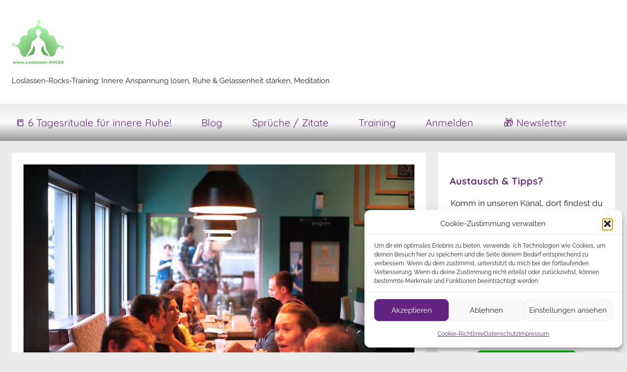

--- FILE ---
content_type: text/html; charset=UTF-8
request_url: https://loslassen.rocks/inneren-dialog-stoppen/
body_size: 35794
content:
<!DOCTYPE html>
<html lang="de" prefix="og: https://ogp.me/ns#">

<head>
<meta charset="UTF-8">
<meta name="viewport" content="width=device-width, initial-scale=1">
<link rel="profile" href="http://gmpg.org/xfn/11">


<!-- Suchmaschinen-Optimierung durch Rank Math PRO - https://rankmath.com/ -->
<title>Innerer Dialog #1 - Inneren Dialog stoppen ( sehr effektiv ) - Loslassen-Rocks-Training</title>
<meta name="description" content="Eine Übung, wie du deinen Inneren Dialog stoppen kannst. Ganz einfach. Man muss es nur tun. Schliesslich soll der innere Dialog nicht stören."/>
<meta name="robots" content="follow, index, max-snippet:-1, max-video-preview:-1, max-image-preview:large"/>
<link rel="canonical" href="https://loslassen.rocks/inneren-dialog-stoppen/" />
<meta property="og:locale" content="de_DE" />
<meta property="og:type" content="article" />
<meta property="og:title" content="Innerer Dialog #1 - Inneren Dialog stoppen ( sehr effektiv ) - Loslassen-Rocks-Training" />
<meta property="og:description" content="Eine Übung, wie du deinen Inneren Dialog stoppen kannst. Ganz einfach. Man muss es nur tun. Schliesslich soll der innere Dialog nicht stören." />
<meta property="og:url" content="https://loslassen.rocks/inneren-dialog-stoppen/" />
<meta property="og:site_name" content="Loslassen-Rocks-Training" />
<meta property="article:publisher" content="https://www.facebook.com/manipura.de/" />
<meta property="article:tag" content="3 Mitmachen 🤗" />
<meta property="article:section" content="🌻 Innere Unruhe stoppen" />
<meta property="og:updated_time" content="2025-07-16T06:01:43+02:00" />
<meta property="og:image" content="https://loslassen.rocks/wp-admin/admin-ajax.php?action=rank_math_overlay_thumb&id=9098&type=loslassen-rocks-icon&hash=f2320a84ff2bd6005a9e9f52200b86a8" />
<meta property="og:image:secure_url" content="https://loslassen.rocks/wp-admin/admin-ajax.php?action=rank_math_overlay_thumb&id=9098&type=loslassen-rocks-icon&hash=f2320a84ff2bd6005a9e9f52200b86a8" />
<meta property="og:image:width" content="1200" />
<meta property="og:image:height" content="793" />
<meta property="og:image:alt" content="Inneren Dialog stoppen" />
<meta property="og:image:type" content="image/jpeg" />
<meta property="article:published_time" content="2025-01-08T09:30:19+01:00" />
<meta property="article:modified_time" content="2025-07-16T06:01:43+02:00" />
<meta name="twitter:card" content="summary_large_image" />
<meta name="twitter:title" content="Innerer Dialog #1 - Inneren Dialog stoppen ( sehr effektiv ) - Loslassen-Rocks-Training" />
<meta name="twitter:description" content="Eine Übung, wie du deinen Inneren Dialog stoppen kannst. Ganz einfach. Man muss es nur tun. Schliesslich soll der innere Dialog nicht stören." />
<meta name="twitter:site" content="@Mahashakti108" />
<meta name="twitter:creator" content="@Mahashakti108" />
<meta name="twitter:image" content="https://loslassen.rocks/wp-admin/admin-ajax.php?action=rank_math_overlay_thumb&id=9098&type=loslassen-rocks-icon&hash=f2320a84ff2bd6005a9e9f52200b86a8" />
<script type="application/ld+json" class="rank-math-schema-pro">{"@context":"https://schema.org","@graph":[{"@type":["Person","Organization"],"@id":"https://loslassen.rocks/#person","name":"Mahashakti","sameAs":["https://www.facebook.com/manipura.de/","https://twitter.com/Mahashakti108","https://www.pinterest.de/mahashakti108/","https://www.youtube.com/channel/UCXXQK5-A-mHghc1Fhx-_Nig"],"logo":{"@type":"ImageObject","@id":"https://loslassen.rocks/#logo","url":"https://loslassen.rocks/wp-content/uploads/2023/03/cropped-Logo-Loslassen-Rocks-128-2.png","contentUrl":"https://loslassen.rocks/wp-content/uploads/2023/03/cropped-Logo-Loslassen-Rocks-128-2.png","caption":"Loslassen-Rocks-Training","inLanguage":"de","width":"500","height":"500"},"image":{"@type":"ImageObject","@id":"https://loslassen.rocks/#logo","url":"https://loslassen.rocks/wp-content/uploads/2023/03/cropped-Logo-Loslassen-Rocks-128-2.png","contentUrl":"https://loslassen.rocks/wp-content/uploads/2023/03/cropped-Logo-Loslassen-Rocks-128-2.png","caption":"Loslassen-Rocks-Training","inLanguage":"de","width":"500","height":"500"}},{"@type":"WebSite","@id":"https://loslassen.rocks/#website","url":"https://loslassen.rocks","name":"Loslassen-Rocks-Training","alternateName":"Anspannung loslassen &amp; Gelassenheit lernen","publisher":{"@id":"https://loslassen.rocks/#person"},"inLanguage":"de"},{"@type":"ImageObject","@id":"https://loslassen.rocks/wp-content/uploads/2017/12/Innerer-Dialog-001.jpg","url":"https://loslassen.rocks/wp-content/uploads/2017/12/Innerer-Dialog-001.jpg","width":"1200","height":"793","caption":"Inneren Dialog stoppen","inLanguage":"de"},{"@type":"WebPage","@id":"https://loslassen.rocks/inneren-dialog-stoppen/#webpage","url":"https://loslassen.rocks/inneren-dialog-stoppen/","name":"Innerer Dialog #1 - Inneren Dialog stoppen ( sehr effektiv ) - Loslassen-Rocks-Training","datePublished":"2025-01-08T09:30:19+01:00","dateModified":"2025-07-16T06:01:43+02:00","isPartOf":{"@id":"https://loslassen.rocks/#website"},"primaryImageOfPage":{"@id":"https://loslassen.rocks/wp-content/uploads/2017/12/Innerer-Dialog-001.jpg"},"inLanguage":"de"},{"@type":"Person","@id":"https://loslassen.rocks/inneren-dialog-stoppen/#author","name":"Mahashakti Engeln","image":{"@type":"ImageObject","@id":"https://secure.gravatar.com/avatar/65fe3209c0f86f58cbde0499e6faa0c219f5cd7ee97d7cb4e87ed89daf380f3b?s=96&amp;d=mm&amp;r=g","url":"https://secure.gravatar.com/avatar/65fe3209c0f86f58cbde0499e6faa0c219f5cd7ee97d7cb4e87ed89daf380f3b?s=96&amp;d=mm&amp;r=g","caption":"Mahashakti Engeln","inLanguage":"de"},"sameAs":["https://loslassen.rocks/"]},{"@type":"BlogPosting","headline":"Innerer Dialog #1 - Inneren Dialog stoppen ( sehr effektiv ) - Loslassen-Rocks-Training","keywords":"Inneren Dialog stoppen, innerer dialog, inneren monolog, innerer monolog \u00fcbungen, innerer monolog tipps, der innere monolog","datePublished":"2025-01-08T09:30:19+01:00","dateModified":"2025-07-16T06:01:43+02:00","articleSection":"\ud83c\udf3b Innere Unruhe stoppen","author":{"@id":"https://loslassen.rocks/inneren-dialog-stoppen/#author","name":"Mahashakti Engeln"},"publisher":{"@id":"https://loslassen.rocks/#person"},"description":"Eine \u00dcbung, wie du deinen Inneren Dialog stoppen kannst. Ganz einfach. Man muss es nur tun. Schliesslich soll der innere Dialog nicht st\u00f6ren.","name":"Innerer Dialog #1 - Inneren Dialog stoppen ( sehr effektiv ) - Loslassen-Rocks-Training","@id":"https://loslassen.rocks/inneren-dialog-stoppen/#richSnippet","isPartOf":{"@id":"https://loslassen.rocks/inneren-dialog-stoppen/#webpage"},"image":{"@id":"https://loslassen.rocks/wp-content/uploads/2017/12/Innerer-Dialog-001.jpg"},"inLanguage":"de","mainEntityOfPage":{"@id":"https://loslassen.rocks/inneren-dialog-stoppen/#webpage"}}]}</script>
<!-- /Rank Math WordPress SEO Plugin -->

<link rel="alternate" type="application/rss+xml" title="Loslassen-Rocks-Training &raquo; Feed" href="https://loslassen.rocks/feed/" />
<link rel="alternate" type="application/rss+xml" title="Loslassen-Rocks-Training &raquo; Kommentar-Feed" href="https://loslassen.rocks/comments/feed/" />
<link rel="alternate" type="application/rss+xml" title="Loslassen-Rocks-Training &raquo; Innerer Dialog #1 &#8211; Inneren Dialog stoppen ( sehr effektiv )-Kommentar-Feed" href="https://loslassen.rocks/inneren-dialog-stoppen/feed/" />
<link rel="alternate" title="oEmbed (JSON)" type="application/json+oembed" href="https://loslassen.rocks/wp-json/oembed/1.0/embed?url=https%3A%2F%2Floslassen.rocks%2Finneren-dialog-stoppen%2F" />
<link rel="alternate" title="oEmbed (XML)" type="text/xml+oembed" href="https://loslassen.rocks/wp-json/oembed/1.0/embed?url=https%3A%2F%2Floslassen.rocks%2Finneren-dialog-stoppen%2F&#038;format=xml" />
<style id='wp-img-auto-sizes-contain-inline-css' type='text/css'>
img:is([sizes=auto i],[sizes^="auto," i]){contain-intrinsic-size:3000px 1500px}
/*# sourceURL=wp-img-auto-sizes-contain-inline-css */
</style>
<link rel='stylesheet' id='pt-cv-public-style-css' href='https://loslassen.rocks/wp-content/plugins/content-views-query-and-display-post-page/public/assets/css/cv.css?ver=4.2.1' type='text/css' media='all' />
<link rel='stylesheet' id='donovan-theme-fonts-css' href='https://loslassen.rocks/wp-content/fonts/5c237b3f1d7c285736177310fa31fefa.css?ver=20201110' type='text/css' media='all' />
<style id='wp-emoji-styles-inline-css' type='text/css'>

	img.wp-smiley, img.emoji {
		display: inline !important;
		border: none !important;
		box-shadow: none !important;
		height: 1em !important;
		width: 1em !important;
		margin: 0 0.07em !important;
		vertical-align: -0.1em !important;
		background: none !important;
		padding: 0 !important;
	}
/*# sourceURL=wp-emoji-styles-inline-css */
</style>
<style id='wp-block-library-inline-css' type='text/css'>
:root{--wp-block-synced-color:#7a00df;--wp-block-synced-color--rgb:122,0,223;--wp-bound-block-color:var(--wp-block-synced-color);--wp-editor-canvas-background:#ddd;--wp-admin-theme-color:#007cba;--wp-admin-theme-color--rgb:0,124,186;--wp-admin-theme-color-darker-10:#006ba1;--wp-admin-theme-color-darker-10--rgb:0,107,160.5;--wp-admin-theme-color-darker-20:#005a87;--wp-admin-theme-color-darker-20--rgb:0,90,135;--wp-admin-border-width-focus:2px}@media (min-resolution:192dpi){:root{--wp-admin-border-width-focus:1.5px}}.wp-element-button{cursor:pointer}:root .has-very-light-gray-background-color{background-color:#eee}:root .has-very-dark-gray-background-color{background-color:#313131}:root .has-very-light-gray-color{color:#eee}:root .has-very-dark-gray-color{color:#313131}:root .has-vivid-green-cyan-to-vivid-cyan-blue-gradient-background{background:linear-gradient(135deg,#00d084,#0693e3)}:root .has-purple-crush-gradient-background{background:linear-gradient(135deg,#34e2e4,#4721fb 50%,#ab1dfe)}:root .has-hazy-dawn-gradient-background{background:linear-gradient(135deg,#faaca8,#dad0ec)}:root .has-subdued-olive-gradient-background{background:linear-gradient(135deg,#fafae1,#67a671)}:root .has-atomic-cream-gradient-background{background:linear-gradient(135deg,#fdd79a,#004a59)}:root .has-nightshade-gradient-background{background:linear-gradient(135deg,#330968,#31cdcf)}:root .has-midnight-gradient-background{background:linear-gradient(135deg,#020381,#2874fc)}:root{--wp--preset--font-size--normal:16px;--wp--preset--font-size--huge:42px}.has-regular-font-size{font-size:1em}.has-larger-font-size{font-size:2.625em}.has-normal-font-size{font-size:var(--wp--preset--font-size--normal)}.has-huge-font-size{font-size:var(--wp--preset--font-size--huge)}.has-text-align-center{text-align:center}.has-text-align-left{text-align:left}.has-text-align-right{text-align:right}.has-fit-text{white-space:nowrap!important}#end-resizable-editor-section{display:none}.aligncenter{clear:both}.items-justified-left{justify-content:flex-start}.items-justified-center{justify-content:center}.items-justified-right{justify-content:flex-end}.items-justified-space-between{justify-content:space-between}.screen-reader-text{border:0;clip-path:inset(50%);height:1px;margin:-1px;overflow:hidden;padding:0;position:absolute;width:1px;word-wrap:normal!important}.screen-reader-text:focus{background-color:#ddd;clip-path:none;color:#444;display:block;font-size:1em;height:auto;left:5px;line-height:normal;padding:15px 23px 14px;text-decoration:none;top:5px;width:auto;z-index:100000}html :where(.has-border-color){border-style:solid}html :where([style*=border-top-color]){border-top-style:solid}html :where([style*=border-right-color]){border-right-style:solid}html :where([style*=border-bottom-color]){border-bottom-style:solid}html :where([style*=border-left-color]){border-left-style:solid}html :where([style*=border-width]){border-style:solid}html :where([style*=border-top-width]){border-top-style:solid}html :where([style*=border-right-width]){border-right-style:solid}html :where([style*=border-bottom-width]){border-bottom-style:solid}html :where([style*=border-left-width]){border-left-style:solid}html :where(img[class*=wp-image-]){height:auto;max-width:100%}:where(figure){margin:0 0 1em}html :where(.is-position-sticky){--wp-admin--admin-bar--position-offset:var(--wp-admin--admin-bar--height,0px)}@media screen and (max-width:600px){html :where(.is-position-sticky){--wp-admin--admin-bar--position-offset:0px}}

/*# sourceURL=wp-block-library-inline-css */
</style><style id='global-styles-inline-css' type='text/css'>
:root{--wp--preset--aspect-ratio--square: 1;--wp--preset--aspect-ratio--4-3: 4/3;--wp--preset--aspect-ratio--3-4: 3/4;--wp--preset--aspect-ratio--3-2: 3/2;--wp--preset--aspect-ratio--2-3: 2/3;--wp--preset--aspect-ratio--16-9: 16/9;--wp--preset--aspect-ratio--9-16: 9/16;--wp--preset--color--black: #000000;--wp--preset--color--cyan-bluish-gray: #abb8c3;--wp--preset--color--white: #ffffff;--wp--preset--color--pale-pink: #f78da7;--wp--preset--color--vivid-red: #cf2e2e;--wp--preset--color--luminous-vivid-orange: #ff6900;--wp--preset--color--luminous-vivid-amber: #fcb900;--wp--preset--color--light-green-cyan: #7bdcb5;--wp--preset--color--vivid-green-cyan: #00d084;--wp--preset--color--pale-cyan-blue: #8ed1fc;--wp--preset--color--vivid-cyan-blue: #0693e3;--wp--preset--color--vivid-purple: #9b51e0;--wp--preset--color--primary: #ee1133;--wp--preset--color--secondary: #d5001a;--wp--preset--color--tertiary: #bb0000;--wp--preset--color--accent: #1153ee;--wp--preset--color--highlight: #eedc11;--wp--preset--color--light-gray: #f2f2f2;--wp--preset--color--gray: #666666;--wp--preset--color--dark-gray: #202020;--wp--preset--gradient--vivid-cyan-blue-to-vivid-purple: linear-gradient(135deg,rgb(6,147,227) 0%,rgb(155,81,224) 100%);--wp--preset--gradient--light-green-cyan-to-vivid-green-cyan: linear-gradient(135deg,rgb(122,220,180) 0%,rgb(0,208,130) 100%);--wp--preset--gradient--luminous-vivid-amber-to-luminous-vivid-orange: linear-gradient(135deg,rgb(252,185,0) 0%,rgb(255,105,0) 100%);--wp--preset--gradient--luminous-vivid-orange-to-vivid-red: linear-gradient(135deg,rgb(255,105,0) 0%,rgb(207,46,46) 100%);--wp--preset--gradient--very-light-gray-to-cyan-bluish-gray: linear-gradient(135deg,rgb(238,238,238) 0%,rgb(169,184,195) 100%);--wp--preset--gradient--cool-to-warm-spectrum: linear-gradient(135deg,rgb(74,234,220) 0%,rgb(151,120,209) 20%,rgb(207,42,186) 40%,rgb(238,44,130) 60%,rgb(251,105,98) 80%,rgb(254,248,76) 100%);--wp--preset--gradient--blush-light-purple: linear-gradient(135deg,rgb(255,206,236) 0%,rgb(152,150,240) 100%);--wp--preset--gradient--blush-bordeaux: linear-gradient(135deg,rgb(254,205,165) 0%,rgb(254,45,45) 50%,rgb(107,0,62) 100%);--wp--preset--gradient--luminous-dusk: linear-gradient(135deg,rgb(255,203,112) 0%,rgb(199,81,192) 50%,rgb(65,88,208) 100%);--wp--preset--gradient--pale-ocean: linear-gradient(135deg,rgb(255,245,203) 0%,rgb(182,227,212) 50%,rgb(51,167,181) 100%);--wp--preset--gradient--electric-grass: linear-gradient(135deg,rgb(202,248,128) 0%,rgb(113,206,126) 100%);--wp--preset--gradient--midnight: linear-gradient(135deg,rgb(2,3,129) 0%,rgb(40,116,252) 100%);--wp--preset--font-size--small: 13px;--wp--preset--font-size--medium: 20px;--wp--preset--font-size--large: 36px;--wp--preset--font-size--x-large: 42px;--wp--preset--spacing--20: 0.44rem;--wp--preset--spacing--30: 0.67rem;--wp--preset--spacing--40: 1rem;--wp--preset--spacing--50: 1.5rem;--wp--preset--spacing--60: 2.25rem;--wp--preset--spacing--70: 3.38rem;--wp--preset--spacing--80: 5.06rem;--wp--preset--shadow--natural: 6px 6px 9px rgba(0, 0, 0, 0.2);--wp--preset--shadow--deep: 12px 12px 50px rgba(0, 0, 0, 0.4);--wp--preset--shadow--sharp: 6px 6px 0px rgba(0, 0, 0, 0.2);--wp--preset--shadow--outlined: 6px 6px 0px -3px rgb(255, 255, 255), 6px 6px rgb(0, 0, 0);--wp--preset--shadow--crisp: 6px 6px 0px rgb(0, 0, 0);}:where(.is-layout-flex){gap: 0.5em;}:where(.is-layout-grid){gap: 0.5em;}body .is-layout-flex{display: flex;}.is-layout-flex{flex-wrap: wrap;align-items: center;}.is-layout-flex > :is(*, div){margin: 0;}body .is-layout-grid{display: grid;}.is-layout-grid > :is(*, div){margin: 0;}:where(.wp-block-columns.is-layout-flex){gap: 2em;}:where(.wp-block-columns.is-layout-grid){gap: 2em;}:where(.wp-block-post-template.is-layout-flex){gap: 1.25em;}:where(.wp-block-post-template.is-layout-grid){gap: 1.25em;}.has-black-color{color: var(--wp--preset--color--black) !important;}.has-cyan-bluish-gray-color{color: var(--wp--preset--color--cyan-bluish-gray) !important;}.has-white-color{color: var(--wp--preset--color--white) !important;}.has-pale-pink-color{color: var(--wp--preset--color--pale-pink) !important;}.has-vivid-red-color{color: var(--wp--preset--color--vivid-red) !important;}.has-luminous-vivid-orange-color{color: var(--wp--preset--color--luminous-vivid-orange) !important;}.has-luminous-vivid-amber-color{color: var(--wp--preset--color--luminous-vivid-amber) !important;}.has-light-green-cyan-color{color: var(--wp--preset--color--light-green-cyan) !important;}.has-vivid-green-cyan-color{color: var(--wp--preset--color--vivid-green-cyan) !important;}.has-pale-cyan-blue-color{color: var(--wp--preset--color--pale-cyan-blue) !important;}.has-vivid-cyan-blue-color{color: var(--wp--preset--color--vivid-cyan-blue) !important;}.has-vivid-purple-color{color: var(--wp--preset--color--vivid-purple) !important;}.has-black-background-color{background-color: var(--wp--preset--color--black) !important;}.has-cyan-bluish-gray-background-color{background-color: var(--wp--preset--color--cyan-bluish-gray) !important;}.has-white-background-color{background-color: var(--wp--preset--color--white) !important;}.has-pale-pink-background-color{background-color: var(--wp--preset--color--pale-pink) !important;}.has-vivid-red-background-color{background-color: var(--wp--preset--color--vivid-red) !important;}.has-luminous-vivid-orange-background-color{background-color: var(--wp--preset--color--luminous-vivid-orange) !important;}.has-luminous-vivid-amber-background-color{background-color: var(--wp--preset--color--luminous-vivid-amber) !important;}.has-light-green-cyan-background-color{background-color: var(--wp--preset--color--light-green-cyan) !important;}.has-vivid-green-cyan-background-color{background-color: var(--wp--preset--color--vivid-green-cyan) !important;}.has-pale-cyan-blue-background-color{background-color: var(--wp--preset--color--pale-cyan-blue) !important;}.has-vivid-cyan-blue-background-color{background-color: var(--wp--preset--color--vivid-cyan-blue) !important;}.has-vivid-purple-background-color{background-color: var(--wp--preset--color--vivid-purple) !important;}.has-black-border-color{border-color: var(--wp--preset--color--black) !important;}.has-cyan-bluish-gray-border-color{border-color: var(--wp--preset--color--cyan-bluish-gray) !important;}.has-white-border-color{border-color: var(--wp--preset--color--white) !important;}.has-pale-pink-border-color{border-color: var(--wp--preset--color--pale-pink) !important;}.has-vivid-red-border-color{border-color: var(--wp--preset--color--vivid-red) !important;}.has-luminous-vivid-orange-border-color{border-color: var(--wp--preset--color--luminous-vivid-orange) !important;}.has-luminous-vivid-amber-border-color{border-color: var(--wp--preset--color--luminous-vivid-amber) !important;}.has-light-green-cyan-border-color{border-color: var(--wp--preset--color--light-green-cyan) !important;}.has-vivid-green-cyan-border-color{border-color: var(--wp--preset--color--vivid-green-cyan) !important;}.has-pale-cyan-blue-border-color{border-color: var(--wp--preset--color--pale-cyan-blue) !important;}.has-vivid-cyan-blue-border-color{border-color: var(--wp--preset--color--vivid-cyan-blue) !important;}.has-vivid-purple-border-color{border-color: var(--wp--preset--color--vivid-purple) !important;}.has-vivid-cyan-blue-to-vivid-purple-gradient-background{background: var(--wp--preset--gradient--vivid-cyan-blue-to-vivid-purple) !important;}.has-light-green-cyan-to-vivid-green-cyan-gradient-background{background: var(--wp--preset--gradient--light-green-cyan-to-vivid-green-cyan) !important;}.has-luminous-vivid-amber-to-luminous-vivid-orange-gradient-background{background: var(--wp--preset--gradient--luminous-vivid-amber-to-luminous-vivid-orange) !important;}.has-luminous-vivid-orange-to-vivid-red-gradient-background{background: var(--wp--preset--gradient--luminous-vivid-orange-to-vivid-red) !important;}.has-very-light-gray-to-cyan-bluish-gray-gradient-background{background: var(--wp--preset--gradient--very-light-gray-to-cyan-bluish-gray) !important;}.has-cool-to-warm-spectrum-gradient-background{background: var(--wp--preset--gradient--cool-to-warm-spectrum) !important;}.has-blush-light-purple-gradient-background{background: var(--wp--preset--gradient--blush-light-purple) !important;}.has-blush-bordeaux-gradient-background{background: var(--wp--preset--gradient--blush-bordeaux) !important;}.has-luminous-dusk-gradient-background{background: var(--wp--preset--gradient--luminous-dusk) !important;}.has-pale-ocean-gradient-background{background: var(--wp--preset--gradient--pale-ocean) !important;}.has-electric-grass-gradient-background{background: var(--wp--preset--gradient--electric-grass) !important;}.has-midnight-gradient-background{background: var(--wp--preset--gradient--midnight) !important;}.has-small-font-size{font-size: var(--wp--preset--font-size--small) !important;}.has-medium-font-size{font-size: var(--wp--preset--font-size--medium) !important;}.has-large-font-size{font-size: var(--wp--preset--font-size--large) !important;}.has-x-large-font-size{font-size: var(--wp--preset--font-size--x-large) !important;}
/*# sourceURL=global-styles-inline-css */
</style>

<style id='classic-theme-styles-inline-css' type='text/css'>
/*! This file is auto-generated */
.wp-block-button__link{color:#fff;background-color:#32373c;border-radius:9999px;box-shadow:none;text-decoration:none;padding:calc(.667em + 2px) calc(1.333em + 2px);font-size:1.125em}.wp-block-file__button{background:#32373c;color:#fff;text-decoration:none}
/*# sourceURL=/wp-includes/css/classic-themes.min.css */
</style>
<link rel='stylesheet' id='announcer-css-css' href='https://loslassen.rocks/wp-content/plugins/announcer/public/css/style.css?ver=6.2' type='text/css' media='all' />
<link rel='stylesheet' id='bcct_style-css' href='https://loslassen.rocks/wp-content/plugins/better-click-to-tweet/assets/css/styles.css?ver=3.0' type='text/css' media='all' />
<link rel='stylesheet' id='digimember_css_0-css' href='https://loslassen.rocks/wp-content/plugins/digimember/webinc/css/../packages/dm-frontend-styles.c6a0678b6b81e5f06afe.css?ver=3.9.2' type='text/css' media='all' />
<link rel='stylesheet' id='cmplz-general-css' href='https://loslassen.rocks/wp-content/plugins/complianz-gdpr/assets/css/cookieblocker.min.css?ver=1766005512' type='text/css' media='all' />
<link rel='stylesheet' id='crp-style-masonry-css' href='https://loslassen.rocks/wp-content/plugins/contextual-related-posts/css/masonry.min.css?ver=4.1.0' type='text/css' media='all' />
<link rel='stylesheet' id='ez-toc-css' href='https://loslassen.rocks/wp-content/plugins/easy-table-of-contents/assets/css/screen.min.css?ver=2.0.80' type='text/css' media='all' />
<style id='ez-toc-inline-css' type='text/css'>
div#ez-toc-container .ez-toc-title {font-size: 120%;}div#ez-toc-container .ez-toc-title {font-weight: 500;}div#ez-toc-container ul li , div#ez-toc-container ul li a {font-size: 95%;}div#ez-toc-container ul li , div#ez-toc-container ul li a {font-weight: 500;}div#ez-toc-container nav ul ul li {font-size: 90%;}.ez-toc-box-title {font-weight: bold; margin-bottom: 10px; text-align: center; text-transform: uppercase; letter-spacing: 1px; color: #666; padding-bottom: 5px;position:absolute;top:-4%;left:5%;background-color: inherit;transition: top 0.3s ease;}.ez-toc-box-title.toc-closed {top:-25%;}
/*# sourceURL=ez-toc-inline-css */
</style>
<link rel='stylesheet' id='donovan-stylesheet-css' href='https://loslassen.rocks/wp-content/themes/donovan/style.css?ver=1.9.2' type='text/css' media='all' />
<style id='donovan-stylesheet-inline-css' type='text/css'>
.site-title, .single-post .site-main .post-navigation { position: absolute; clip: rect(1px, 1px, 1px, 1px); width: 1px; height: 1px; overflow: hidden; }
/*# sourceURL=donovan-stylesheet-inline-css */
</style>
<link rel='stylesheet' id='wp_mailjet_form_builder_widget-widget-front-styles-css' href='https://loslassen.rocks/wp-content/plugins/mailjet-for-wordpress/src/widgetformbuilder/css/front-widget.css?ver=6.1.6' type='text/css' media='all' />
<link rel='stylesheet' id='wp-add-custom-css-css' href='https://loslassen.rocks?display_custom_css=css&#038;ver=6.9' type='text/css' media='all' />
<script type="text/javascript" async src="https://loslassen.rocks/wp-content/plugins/burst-pro/assets/js/timeme/timeme.min.js?ver=1769072792" id="burst-timeme-js"></script>
<script type="text/javascript" async src="https://loslassen.rocks/wp-content/uploads/burst/js/burst.min.js?ver=1769077852" id="burst-js"></script>
<script type="text/javascript" src="https://loslassen.rocks/wp-includes/js/jquery/jquery.min.js?ver=3.7.1" id="jquery-core-js"></script>
<script type="text/javascript" src="https://loslassen.rocks/wp-includes/js/jquery/jquery-migrate.min.js?ver=3.4.1" id="jquery-migrate-js"></script>
<script type="text/javascript" src="https://loslassen.rocks/wp-content/themes/donovan/assets/js/svgxuse.min.js?ver=1.2.6" id="svgxuse-js"></script>
<link rel="https://api.w.org/" href="https://loslassen.rocks/wp-json/" /><link rel="alternate" title="JSON" type="application/json" href="https://loslassen.rocks/wp-json/wp/v2/posts/6105" /><link rel="EditURI" type="application/rsd+xml" title="RSD" href="https://loslassen.rocks/xmlrpc.php?rsd" />
<meta name="generator" content="WordPress 6.9" />
<link rel='shortlink' href='https://loslassen.rocks/?p=6105' />
<!-- HFCM by 99 Robots - Snippet # 3: Pinterest Domain-Verfiy-Code -->
<meta name="p:domain_verify" content="63dbc1a6a65b01e635e5e5d22cd00ffc"/>
<!-- /end HFCM by 99 Robots -->
<!-- HFCM by 99 Robots - Snippet # 6: Pinterest Base-Code -->
<!-- Pinterest Tag -->
<script>
!function(e){if(!window.pintrk){window.pintrk = function () {
window.pintrk.queue.push(Array.prototype.slice.call(arguments))};var
  n=window.pintrk;n.queue=[],n.version="3.0";var
  t=document.createElement("script");t.async=!0,t.src=e;var
  r=document.getElementsByTagName("script")[0];
  r.parentNode.insertBefore(t,r)}}("https://s.pinimg.com/ct/core.js");
pintrk('load', '2613131947732', {em: '<user_email_address>'});
pintrk('page');
</script>
<noscript>
<img height="1" width="1" style="display:none;" alt=""
  src="https://ct.pinterest.com/v3/?event=init&tid=2613131947732&pd[em]=<hashed_email_address>&noscript=1" />
</noscript>
<!-- end Pinterest Tag -->
<!-- /end HFCM by 99 Robots -->
<!-- HFCM by 99 Robots - Snippet # 8: MS-ADs (Verfolgung) -->
<script>(function(w,d,t,r,u){var f,n,i;w[u]=w[u]||[],f=function(){var o={ti:"343069503"};o.q=w[u],w[u]=new UET(o),w[u].push("pageLoad")},n=d.createElement(t),n.src=r,n.async=1,n.onload=n.onreadystatechange=function(){var s=this.readyState;s&&s!=="loaded"&&s!=="complete"||(f(),n.onload=n.onreadystatechange=null)},i=d.getElementsByTagName(t)[0],i.parentNode.insertBefore(n,i)})(window,document,"script","//bat.bing.com/bat.js","uetq");</script>
<!-- /end HFCM by 99 Robots -->
			<style>.cmplz-hidden {
					display: none !important;
				}</style><link rel="pingback" href="https://loslassen.rocks/xmlrpc.php">
<style type="text/css" id="custom-background-css">
body.custom-background { background-color: #eaeaea; }
</style>
	<script type="text/javascript" id="google_gtagjs" src="https://loslassen.rocks/?local_ga_js=350818fdf816b8a42023bc26b30aaf50" async="async"></script>
<script type="text/javascript" id="google_gtagjs-inline">
/* <![CDATA[ */
window.dataLayer = window.dataLayer || [];function gtag(){dataLayer.push(arguments);}gtag('js', new Date());gtag('config', 'G-Q5RBG34M03', {'anonymize_ip': true} );
/* ]]> */
</script>
<link rel="icon" href="https://loslassen.rocks/wp-content/uploads/2023/06/cropped-Logo-LoslassenRocks-2023-gruen-2-54x-1-32x32.png" sizes="32x32" />
<link rel="icon" href="https://loslassen.rocks/wp-content/uploads/2023/06/cropped-Logo-LoslassenRocks-2023-gruen-2-54x-1-192x192.png" sizes="192x192" />
<link rel="apple-touch-icon" href="https://loslassen.rocks/wp-content/uploads/2023/06/cropped-Logo-LoslassenRocks-2023-gruen-2-54x-1-180x180.png" />
<meta name="msapplication-TileImage" content="https://loslassen.rocks/wp-content/uploads/2023/06/cropped-Logo-LoslassenRocks-2023-gruen-2-54x-1-270x270.png" />
<style id="sccss">/* =========================== */
/*   Blog-Beiträge             */
/* =========================== */

/* Titel und Kapitel in Blogbeiträgen */

.entry-title {
    color: #5d721f;
  	font-weight: bold;
}

h2 {
    margin-top: 2em;
	  color: #92b331;
	  font-size:1.8em;
}

h3 {
    margin-top: 1em;
	  color: #92b331;
	  font-size:1.3em;
}

ul {
    margin-top: 1em;
	  color: #6f6f6f;
	  font-size:1em;
}

ul ul {
    margin-top: 0em;
    margin-bottom: 1em;
	  color: #6f6f6f;
	  font-size:1em;
}


/* Bookmarks in Blogbeiträgen */
blockquote{ 
	  background: #edf7d5;
	  Font-size: 1.3em;
 	  border-left: 9px solid #92b331;
	  padding:1em;
}


/* Links in Blogbeiträgen */
.entry-content a {
    color: #5d721f;
	  font-size:1.2em;
}


/* Boxen in Blogbeiträgen */
.box_grau {
    background: #eaeaea;
	  font-size:1.2em;
	  padding: 1em;
}

.box_gruen {
    background: #C5EBAA;
	  font-size:1.2em;
	  padding: 1em;
}

.box_gelb  {
    background: #FFF9C4  ;
	  font-size:1.2em;
	  padding: 1em;
}
</style>
<script type='text/javascript'>
    if (typeof jQuery == 'undefined') {
        window.onload = function () {
            if (typeof jQuery == 'undefined') {
                console.log( 'DIGIMEMBER needs JQUERY, but could not detect it.' );
            }
            else {
                ncoreJQ = jQuery;
            }
        };
    }
    else {
        ncoreJQ = jQuery;
    }
</script>
<link rel='stylesheet' id='shariffcss-css' href='https://loslassen.rocks/wp-content/plugins/shariff/css/shariff.min.css?ver=4.6.15' type='text/css' media='all' />
</head>

<body data-cmplz=1 class="wp-singular post-template-default single single-post postid-6105 single-format-standard custom-background wp-custom-logo wp-embed-responsive wp-theme-donovan blog-grid-layout tags-hidden" data-burst_id="6105" data-burst_type="post">

	<div id="page" class="site">
		<a class="skip-link screen-reader-text" href="#content">Zum Inhalt springen</a>

		
		
		<header id="masthead" class="site-header clearfix" role="banner">

			<div class="header-main container clearfix">

				<div id="logo" class="site-branding clearfix">

					<a href="https://loslassen.rocks/" class="custom-logo-link" rel="home"><img width="107" height="108" src="https://loslassen.rocks/wp-content/uploads/2023/06/cropped-Logo-LoslassenRocks-2023-gruen-2-108x.png" class="custom-logo" alt="Logo 108x108 PNG" decoding="async" /></a>					
			<p class="site-title"><a href="https://loslassen.rocks/" rel="home">Loslassen-Rocks-Training</a></p>

							
			<p class="site-description">Loslassen-Rocks-Training: Innere Anspannung lösen, Ruhe &amp; Gelassenheit stärken, Meditation</p>

			
				</div><!-- .site-branding -->

				
			</div><!-- .header-main -->

			

	<div id="main-navigation-wrap" class="primary-navigation-wrap">

		<div id="main-navigation-container" class="primary-navigation-container container">

			
			<button class="primary-menu-toggle menu-toggle" aria-controls="primary-menu" aria-expanded="false" >
				<svg class="icon icon-menu" aria-hidden="true" role="img"> <use xlink:href="https://loslassen.rocks/wp-content/themes/donovan/assets/icons/genericons-neue.svg#menu"></use> </svg><svg class="icon icon-close" aria-hidden="true" role="img"> <use xlink:href="https://loslassen.rocks/wp-content/themes/donovan/assets/icons/genericons-neue.svg#close"></use> </svg>				<span class="menu-toggle-text">Menü</span>
			</button>

			<div class="primary-navigation">

				<nav id="site-navigation" class="main-navigation" role="navigation"  aria-label="Primäres Menü">

					<ul id="primary-menu" class="menu"><li id="menu-item-36772" class="menu-item menu-item-type-post_type menu-item-object-page menu-item-36772"><a href="https://loslassen.rocks/tagesrituale/mnu/">📒 6 Tagesrituale für innere Ruhe!</a></li>
<li id="menu-item-33973" class="menu-item menu-item-type-post_type menu-item-object-page current_page_parent menu-item-33973"><a href="https://loslassen.rocks/blog-uebersicht/">Blog</a></li>
<li id="menu-item-38337" class="menu-item menu-item-type-custom menu-item-object-custom menu-item-38337"><a href="https://loslassen.rocks/lebensweisheiten/">Sprüche / Zitate</a></li>
<li id="menu-item-33618" class="menu-item menu-item-type-post_type menu-item-object-page menu-item-33618"><a href="https://loslassen.rocks/training/">Training</a></li>
<li id="menu-item-33918" class="menu-item menu-item-type-post_type menu-item-object-page menu-item-33918"><a href="https://loslassen.rocks/login/">Anmelden</a></li>
<li id="menu-item-36116" class="menu-item menu-item-type-custom menu-item-object-custom menu-item-36116"><a href="https://loslassen.rocks/newsletter/mnu/">🎁 Newsletter</a></li>
</ul>				</nav><!-- #site-navigation -->

			</div><!-- .primary-navigation -->

		</div>

	</div>



			
			
		</header><!-- #masthead -->

		
		<div id="content" class="site-content container">

			
	<div id="primary" class="content-area">
		<main id="main" class="site-main">

		
<article id="post-6105" class="post-6105 post type-post status-publish format-standard has-post-thumbnail hentry category-innere-unruhe tag-84">

	
			<div class="post-image">
				<img width="1200" height="765" src="https://loslassen.rocks/wp-content/uploads/2017/12/Innerer-Dialog-001-1200x765.jpg" class="attachment-post-thumbnail size-post-thumbnail wp-post-image" alt="Inneren Dialog stoppen" decoding="async" fetchpriority="high" title="Innerer Dialog #1 - Inneren Dialog stoppen ( sehr effektiv ) 1">			</div>

			
	<div class="post-content">

		<header class="entry-header">

			<h1 class="entry-title">Innerer Dialog #1 &#8211; Inneren Dialog stoppen ( sehr effektiv )</h1>
			<div class="entry-meta post-details"><span class="posted-on meta-date">Veröffentlicht am <a href="https://loslassen.rocks/inneren-dialog-stoppen/" rel="bookmark"><time class="entry-date published" datetime="2025-01-08T09:30:19+01:00">8. Januar 2025</time><time class="updated" datetime="2025-07-16T06:01:43+02:00">16. Juli 2025</time></a></span><span class="posted-by meta-author"> von <span class="author vcard"><a class="url fn n" href="https://loslassen.rocks/author/bfffef9392f9fbd5/" title="Alle Beiträge von Mahashakti Engeln anzeigen" rel="author">Mahashakti Engeln</a></span></span></div>
		</header><!-- .entry-header -->

		<div class="entry-content clearfix">

			<p><em><strong>Inneren Dialog stoppen: Der innere Dialog kann sehr nervig sein. Es geht oft darum, dass die innere Stimme, der ständige Gedankenstrom im inneren Monolog, als unruhestiftend und nervenaufreibend empfunden wird. Hier gibts eine Methode zum Abstellen des inneren Monologs.</strong></em></p>
<p><em>Was bedeutet innerer Dialog? Das ist ein permanenter Gedankenstrom, er als beständiges Gespräch erlebt wird. Wer hochsensibel Zwänge erlebt, die für andere noch lange keine sind, kann durch seine Hochsensibilität Gefühle erleben, die ihn in diese permanenten inneren Gespräche treibt.</em></p>
<p>Wie du deinen inneren Gedankenstrom nicht nur vorübergehend abstellst, sondern dauerhaft in die innere Ruhe kommst, darum geht es in diesem Beitrag. Es geht darum wie du hochsensibel innere Unruhe beendest, den internen Dialog loslassen und innere Ruhe erleben kannst.</p>
<p>Wenn es dir gelingt deine inneren Antreiber zu erkennen, die innere Stimme zu nutzen um innere Stärke und innere Werte zu entwickeln die das Grübeln stoppen, weist du wie du innere Gespräche zu deinem Vorteil nutzen kannst. Das kann alles ändern.</p>
<p>&nbsp;</p>
<div style="background: #eaeaea; padding: 2em;"><a href="https://yogamentor.de/selbsthilfeprogramm-fuer-gestresste-und-hochsensible/" target="_blank" rel="noopener"><strong>Hier habe ich eine grandiose Selbsthilfe-Anleitung bei Hochsensibilität für dich:</strong></a></p>
<p><a href="https://yogamentor.de/selbsthilfeprogramm-fuer-gestresste-und-hochsensible/" target="_blank" rel="noopener"><span style="text-decoration: underline;">✳️ </span><span style="text-decoration: underline;">Selbsthilfeprogramm für Gestresste und Hochsensible:</span> </a><br />
<a href="https://yogamentor.de/selbsthilfeprogramm-fuer-gestresste-und-hochsensible/" target="_blank" rel="noopener">Mit diesem 🧘‍♀️ Yoga, 🌬️ Pranayama und 🌲Douglastannenöl zurück in Ruhe &amp; Balance </a><br />
<a href="https://yogamentor.de/selbsthilfeprogramm-fuer-gestresste-und-hochsensible/" target="_blank" rel="noopener">(Auf Yogamentor.de)</a></div>
<p>&nbsp;</p>
<p>&nbsp;</p>
<p>Wichtig ist auf jeden Fall folgendes:</p>
<blockquote><p>Dein innerer Dialog, der meist als innerer Kritiker auftritt, kommt zur Ruhe. Du kommst ins Hier und Jetzt. Dein höheres Selbst wird spürbar, sichtbar, erlebbar.</p></blockquote>
<p>Wir gehen in mehreren Schritten durch diesen Prozess.</p>
<div id="ez-toc-container" class="ez-toc-v2_0_80 counter-hierarchy ez-toc-counter ez-toc-grey ez-toc-container-direction">
<div class="ez-toc-title-container">
<p class="ez-toc-title" style="cursor:inherit">Inhalt (→ Klicken = Aufklappen)</p>
<span class="ez-toc-title-toggle"><a href="#" class="ez-toc-pull-right ez-toc-btn ez-toc-btn-xs ez-toc-btn-default ez-toc-toggle" aria-label="Toggle Table of Content"><span class="ez-toc-js-icon-con"><span class=""><span class="eztoc-hide" style="display:none;">Toggle</span><span class="ez-toc-icon-toggle-span"><svg style="fill: #999;color:#999" xmlns="http://www.w3.org/2000/svg" class="list-377408" width="20px" height="20px" viewBox="0 0 24 24" fill="none"><path d="M6 6H4v2h2V6zm14 0H8v2h12V6zM4 11h2v2H4v-2zm16 0H8v2h12v-2zM4 16h2v2H4v-2zm16 0H8v2h12v-2z" fill="currentColor"></path></svg><svg style="fill: #999;color:#999" class="arrow-unsorted-368013" xmlns="http://www.w3.org/2000/svg" width="10px" height="10px" viewBox="0 0 24 24" version="1.2" baseProfile="tiny"><path d="M18.2 9.3l-6.2-6.3-6.2 6.3c-.2.2-.3.4-.3.7s.1.5.3.7c.2.2.4.3.7.3h11c.3 0 .5-.1.7-.3.2-.2.3-.5.3-.7s-.1-.5-.3-.7zM5.8 14.7l6.2 6.3 6.2-6.3c.2-.2.3-.5.3-.7s-.1-.5-.3-.7c-.2-.2-.4-.3-.7-.3h-11c-.3 0-.5.1-.7.3-.2.2-.3.5-.3.7s.1.5.3.7z"/></svg></span></span></span></a></span></div>
<nav><ul class='ez-toc-list ez-toc-list-level-1 eztoc-toggle-hide-by-default' ><li class='ez-toc-page-1 ez-toc-heading-level-2'><a class="ez-toc-link ez-toc-heading-1" href="#deinen_inneren_dialog_stoppen" >Deinen inneren Dialog stoppen</a></li><li class='ez-toc-page-1 ez-toc-heading-level-2'><a class="ez-toc-link ez-toc-heading-2" href="#atemmeditation_fuer_intensiveren_bedarf" >Atemmeditation für intensiveren Bedarf</a></li></ul></nav></div>
<h2><span class="ez-toc-section" id="deinen_inneren_dialog_stoppen"></span>Deinen inneren Dialog stoppen<span class="ez-toc-section-end"></span></h2>
<ul>
<li>Du kannst <em>selbst</em> entscheiden, welche Gedanken du fördern möchtest, und welche du abstellen willst.</li>
<li>Mit welcher Konzentration du Einsamkeit oder ein geringes Selbstwertgefühl durch <span style="text-decoration: underline;"><strong><a href="https://yogaleben.rocks/kurse/meditation-lebensfreude-staerken/" target="_blank" rel="noopener">Lebensfreude</a></strong></span> und Lebenssinn ersetzen möchtest.</li>
<li>Du lernst dich zu lieben</li>
</ul>
<p>Insgesamt ist das ein etwas längerer Prozess, und nicht mit dem Lesen dieses einen Beitrags getan. Das ist dir ja auch klar.</p>
<p>Deshalb erhältst du von mir weiterführende Hinweise, die dich auf deinem Weg sehr helfen können. Daher nimm dir bitte Zeit für die Lektüre dieses Beitrags, und folge den verschiedenen Hinweisen. Sie werden dich Stück für Stück weiter bringen. Während du deinen Weg wirklich gehst.</p>
<p>&nbsp;</p>
<hr />
<p><em><strong><img decoding="async" class="alignleft wp-image-30764 size-thumbnail" src="/wp-content/uploads/2021/10/Mahashakti-Uta-Engeln-Sommer-2021-300x-150x150.jpg" alt="Mahashakti-Uta-Engeln-Sommer-2021-300x" width="150" height="150" title="Innerer Dialog #1 - Inneren Dialog stoppen ( sehr effektiv ) 2" srcset="https://loslassen.rocks/wp-content/uploads/2021/10/Mahashakti-Uta-Engeln-Sommer-2021-300x-150x150.jpg 150w, https://loslassen.rocks/wp-content/uploads/2021/10/Mahashakti-Uta-Engeln-Sommer-2021-300x-300x300.jpg 300w, https://loslassen.rocks/wp-content/uploads/2021/10/Mahashakti-Uta-Engeln-Sommer-2021-300x.jpg 600w" sizes="(max-width: 150px) 100vw, 150px" />🌔 Anspannung, Ängste und Unruhe loslassen, besser schlafen, und sogar mitten im Stress gelassen &amp; klar bleiben?</strong></em></p>
<p>Die tausende Jahre alte Methode der Yogis, mit der du dein Unterbewusstsein in einem „hypnotischen Schlaf“ selbständig auf Gelassenheit umprogrammierst, besser schläfst, Ängste auflöst und in „unübersichtlichen Zeiten“ klar bleibst.</p>
<p>… oder wie du schlaflose Nächte besser nutzen kannst, und nie wieder unausgeschlafen bist – <em>ohne</em> erst eine CD einlegen zu müssen.</p>
<p style="text-align: right;"><a href="https://yogaleben.rocks/kurse/yoga-nidra-schlafyoga/" target="_blank" rel="noopener"><strong>👉  Auf Yogaleben.Rocks mehr über Yoga-Nidra erfahren</strong></a></p>
<hr />
<p>&nbsp;</p>
<p>Manche erleben den inneren Dialog auch als Monolog, da sie sehr deutlich erleben, dass es sich um eigene Wesens-Bestandteile handelt, die sich miteinander unterhalten.</p>
<p>Letztlich redet man (im Stillen, oder auch für andere hörbar) vor sich hin &#8211; also alleine &#8211; und das ist ein Monolog.</p>
<div style="background: #b5ffb5; border-radius:9px; padding: 2em; box-shadow: 0 8px 16px 0 rgba(0,0,0,0.2), 0 6px 20px 0 rgba(0,0,0,0.19);">
<h3>Den inneren Monolog beenden: Die Übung zum Abschalten</h3>
<p>Der innere Monolog und Tipps um den inneren Monolog zu beenden.</p>
<ol>
<li>Hol dir von draußen einen schönen Stein. Er soll dir einfach nur gefallen, sonst nichts. Er soll dir angenehm sein.</li>
<li>Und hol dir einen Wecker. Handy-Wecker geht auch.</li>
<li>Setze dich bequem auf einen Stuhl, und lege den Stein vor dich auf den Tisch. Du solltest ihn bei entspannter Körperhaltung gut anschauen können.</li>
<li>Stelle den Wecker auf mindestens 30 Minuten. Wenn du mehr Zeit hast, ist bis zu 60 Minuten gut geeignet. Bitte nicht länger.</li>
<li>Während der Wecker läuft, schaue entspannt auf den Stein.  Wichtig ist wirklich, dass du den Stein unverwandt anschaust. Natürlich darfst du dabei blinzeln, um die Augen zu befeuchten. Darum geht es nicht. Es geht darum, dass du deine Augen fest auf den Stein gerichtet hälst, ohne sie zu bewegen. Sie sollen fixiert sein, während der gesamten Zeit.</li>
<li>Während du so da sitzt, beobachte deine Gedanken, ohne mit ihnen zu kommunizieren. Egal was da kommt, lass es weiter ziehen.</li>
<li>Der Gedankenstrom wird mit der Zeit aufhören, und dich in Ruhe lassen. Dann tauchst du ein in eine wunderbare innere Stille.</li>
</ol>
<p>Falls nicht, lies hier <strong><a href="https://loslassen.rocks/die-heilenden-wirkungen-der-inneren-stille/">einen weiteren Weg, um in die innere Stille zu kommen</a></strong>.</p>
</div>
<p>&nbsp;</p>
<h2><span class="ez-toc-section" id="atemmeditation_fuer_intensiveren_bedarf"></span>Atemmeditation für intensiveren Bedarf<span class="ez-toc-section-end"></span></h2>
<p>Falls obiges derzeit nicht reicht, also wenn deine Gedanken stärker sind und dein innerer Dialog einfach nicht aufhören will, dann benötigst du eine <em>stärkere</em> Methode um deine inneren Stimmen willentlich abzuschalten. Mit dieser Anleitung kannst du dein Gedankenkarussell stoppen, und zwar zuverlässig.</p>
<p>Es ist eine etwas intensivere Meditations-Anleitung als <span style="text-decoration: underline;"><strong><a href="https://yogaleben.rocks/kurse/gedanken-stoppen/" target="_blank" rel="noopener">Audio-Atem-Meditation</a> </strong></span>(MP3).</p>
<p>Ich freue mich schon auf deine Erlebnisberichte dazu. Bitte lass mich daran teilhaben, und die vielen anderen Leser dieses Blogs ebenfalls. Du kannst mit deiner an Kommentaren viel Gutes tun.</p>
<p>&nbsp;</p>
<p><span style="font-size: 1.125rem;">Welche Erfahrungen machst du in diesem Zusammenhang?</span></p>
<figure id="attachment_29171" aria-describedby="caption-attachment-29171" style="width: 108px" class="wp-caption alignleft"><img decoding="async" class="size-thumbnail wp-image-29171" src="https://loslassen.rocks/wp-content/uploads/2021/08/Mahashakti-Uta-Engeln-Sommer2021-1zu1-e1628246771191-150x150.jpg" alt="Mahashakti Uta Engeln Sommer2021" width="108" height="108" title="Innerer Dialog #1 - Inneren Dialog stoppen ( sehr effektiv ) 3" srcset="https://loslassen.rocks/wp-content/uploads/2021/08/Mahashakti-Uta-Engeln-Sommer2021-1zu1-e1628246771191-150x150.jpg 150w, https://loslassen.rocks/wp-content/uploads/2021/08/Mahashakti-Uta-Engeln-Sommer2021-1zu1-e1628246771191.jpg 300w" sizes="(max-width: 108px) 100vw, 108px" /><figcaption id="caption-attachment-29171" class="wp-caption-text">Mahashakti ist Yoga- &amp; Meditations-Lehrerin, HP und Autorin von Loslassen.Rocks</figcaption></figure>
<p>Ich freue mich über deinen <a href="#respond">Kommentar</a> und Austausch mit dir.</p>
<p>Liebe Grüße<br />
Mahashakti</p>
<p><span style="font-size: 1.125rem;"><div style="max-width: 540px; text-align: left; margin: 0 auto; background: #f6f6f6; padding: 18px; border-radius: 9px;">
<p><span style="color: #f39200; font-size: 1.3em;"><strong>Die ultimative Anleitung zur Souveränität: </strong><em>Entdecke die 5 Elemente einer gelassenen und selbstsicheren Persönlichkeit!</em> <strong><br /></strong></span></p>
<p>Baue bei dir bitte die <strong><em>alle</em> 5 Elemente in dieser Reihenfolge</strong> auf, damit es Sinn macht:</p>
<p><strong style="font-size: 1.8em;">Stufe 1: Spontane, aktuelle Aufregung loswerden</strong></p>
<p><a href="https://loslassen.rocks/training/gelassenheit-lernen/"><img loading="lazy" decoding="async" class="alignleft size-full wp-image-35538" src="https://loslassen.rocks/wp-content/uploads/2023/05/003-nummer-1.png" alt="003 nummer 1" width="64" height="64" data-wp-editing="1" title="Innerer Dialog #1 - Inneren Dialog stoppen ( sehr effektiv ) 4"> ► <strong style="background: #00ff00;">Stressoren puffern:</strong><em><strong> 13</strong></em> Gelassenheits-Snacks (per Mail)</a></p>
<hr />
<p><a href="https://loslassen.rocks/training/anspannung-stress/stressbewaeltigung/"><img loading="lazy" decoding="async" class="alignleft size-full wp-image-35536" src="https://loslassen.rocks/wp-content/uploads/2023/05/001-nummer-2.png" alt="001 nummer 2" width="64" height="64" title="Innerer Dialog #1 - Inneren Dialog stoppen ( sehr effektiv ) 5">► <strong style="background: #00ff00;">Anspannung loslassen</strong>: Stress &amp; Anspannung loslassen mit dem <strong>Runterfahr-Training</strong> (Minikurs)</a></p>
<hr />
<p><a href="https://loslassen.rocks/training/anspannung-stress/gedanken-stoppen/"><img loading="lazy" decoding="async" class="alignleft size-full wp-image-35537" src="https://loslassen.rocks/wp-content/uploads/2023/05/002-nummer-3.png" alt="002 nummer 3" width="64" height="64" title="Innerer Dialog #1 - Inneren Dialog stoppen ( sehr effektiv ) 6">► <strong style="background: #00ff00;">Ruhe im Kopf</strong> mit dem <strong>Gedanken-Stopper</strong>: Wie man seine Gedanken stoppt (Ebook, Audiobook, Mp3-Anleitung)</a></p>
<hr />
<p><strong style="font-size: 1.8em;">Stufe 2: Selbstschutz stärken (mehr Gelassenheit)</strong></p>
<p><a href="https://yogaleben.rocks/kurse/abgrenzung-lernen/" target="_blank" rel="noopener"><strong><img loading="lazy" decoding="async" class="alignleft size-full wp-image-35539" src="https://loslassen.rocks/wp-content/uploads/2023/05/004-nummer-4.png" alt="004 nummer 4" width="64" height="64" title="Innerer Dialog #1 - Inneren Dialog stoppen ( sehr effektiv ) 7">► </strong><strong style="background: #00ff00;">Sozialer Selbstschutz</strong> mit <strong>Abgrenzung</strong> und <strong>Selbstbewusstsein</strong> (Online-Video-Training)</a></p>
<hr />
<p><a href="https://loslassen.rocks/training/gelassenheit-selbstbewusstsein/innere-ruhe-und-gedankenkontrolle/"><strong><img loading="lazy" decoding="async" class="alignleft size-full wp-image-35540" src="https://loslassen.rocks/wp-content/uploads/2023/05/005-nummer-5.png" alt="005 nummer 5" width="64" height="64" title="Innerer Dialog #1 - Inneren Dialog stoppen ( sehr effektiv ) 8">► <strong style="background: #00ff00;">Emotionaler Selbstschutz</strong> Innere Ruhe</strong> und <strong> Gedankenkontrolle</strong> mit Konzentration und Meditation (Online-Video-Training)</a></p>
<hr />
<div style="text-align: center; font-size: 54px;">👆👆👆</div>
</div></span></p>
<p id="rop"><small>Originally posted 2020-12-04 10:16:53. </small></p><div class="shariff shariff-align-center shariff-widget-align-center" data-services="pinterest" data-url="https%3A%2F%2Floslassen.rocks%2Finneren-dialog-stoppen%2F" data-timestamp="1752645703" data-backendurl="https://loslassen.rocks/wp-json/shariff/v1/share_counts?"><div class="ShariffHeadline">Zeig das deinen Freunden:</div><ul class="shariff-buttons theme-round orientation-horizontal buttonsize-medium"><li class="shariff-button info shariff-nocustomcolor" style="background-color:#eee;border-radius:45%"><a href="https://t.me/Depressionen_Selbsthilfe" title="Gruppe Depressionen und Angst (Telegram)" aria-label="Gruppe Depressionen und Angst (Telegram)" role="button" rel="noopener " class="shariff-link" style=";border-radius:45%; background-color:#fff; color:#fff" target="_blank"><span class="shariff-icon" style=""><svg width="32px" height="20px" xmlns="http://www.w3.org/2000/svg" viewBox="0 0 11 32"><path fill="#999" d="M11.4 24v2.3q0 0.5-0.3 0.8t-0.8 0.4h-9.1q-0.5 0-0.8-0.4t-0.4-0.8v-2.3q0-0.5 0.4-0.8t0.8-0.4h1.1v-6.8h-1.1q-0.5 0-0.8-0.4t-0.4-0.8v-2.3q0-0.5 0.4-0.8t0.8-0.4h6.8q0.5 0 0.8 0.4t0.4 0.8v10.3h1.1q0.5 0 0.8 0.4t0.3 0.8zM9.2 3.4v3.4q0 0.5-0.4 0.8t-0.8 0.4h-4.6q-0.4 0-0.8-0.4t-0.4-0.8v-3.4q0-0.4 0.4-0.8t0.8-0.4h4.6q0.5 0 0.8 0.4t0.4 0.8z"/></svg></span></a></li><li class="shariff-button linkedin shariff-nocustomcolor" style="background-color:#1488bf;border-radius:45%"><a href="https://www.linkedin.com/sharing/share-offsite/?url=https%3A%2F%2Floslassen.rocks%2Finneren-dialog-stoppen%2F" title="Bei LinkedIn teilen" aria-label="Bei LinkedIn teilen" role="button" rel="noopener nofollow" class="shariff-link" style=";border-radius:45%; background-color:#0077b5; color:#fff" target="_blank"><span class="shariff-icon" style=""><svg width="32px" height="20px" xmlns="http://www.w3.org/2000/svg" viewBox="0 0 27 32"><path fill="#0077b5" d="M6.2 11.2v17.7h-5.9v-17.7h5.9zM6.6 5.7q0 1.3-0.9 2.2t-2.4 0.9h0q-1.5 0-2.4-0.9t-0.9-2.2 0.9-2.2 2.4-0.9 2.4 0.9 0.9 2.2zM27.4 18.7v10.1h-5.9v-9.5q0-1.9-0.7-2.9t-2.3-1.1q-1.1 0-1.9 0.6t-1.2 1.5q-0.2 0.5-0.2 1.4v9.9h-5.9q0-7.1 0-11.6t0-5.3l0-0.9h5.9v2.6h0q0.4-0.6 0.7-1t1-0.9 1.6-0.8 2-0.3q3 0 4.9 2t1.9 6z"/></svg></span></a></li><li class="shariff-button mailto shariff-nocustomcolor" style="background-color:#a8a8a8;border-radius:45%"><a href="mailto:?body=https%3A%2F%2Floslassen.rocks%2Finneren-dialog-stoppen%2F&subject=Innerer%20Dialog%20%231%20%E2%80%93%20Inneren%20Dialog%20stoppen%20%28%20sehr%20effektiv%20%29" title="Per E-Mail versenden" aria-label="Per E-Mail versenden" role="button" rel="noopener nofollow" class="shariff-link" style=";border-radius:45%; background-color:#999; color:#fff"><span class="shariff-icon" style=""><svg width="32px" height="20px" xmlns="http://www.w3.org/2000/svg" viewBox="0 0 32 32"><path fill="#999" d="M32 12.7v14.2q0 1.2-0.8 2t-2 0.9h-26.3q-1.2 0-2-0.9t-0.8-2v-14.2q0.8 0.9 1.8 1.6 6.5 4.4 8.9 6.1 1 0.8 1.6 1.2t1.7 0.9 2 0.4h0.1q0.9 0 2-0.4t1.7-0.9 1.6-1.2q3-2.2 8.9-6.1 1-0.7 1.8-1.6zM32 7.4q0 1.4-0.9 2.7t-2.2 2.2q-6.7 4.7-8.4 5.8-0.2 0.1-0.7 0.5t-1 0.7-0.9 0.6-1.1 0.5-0.9 0.2h-0.1q-0.4 0-0.9-0.2t-1.1-0.5-0.9-0.6-1-0.7-0.7-0.5q-1.6-1.1-4.7-3.2t-3.6-2.6q-1.1-0.7-2.1-2t-1-2.5q0-1.4 0.7-2.3t2.1-0.9h26.3q1.2 0 2 0.8t0.9 2z"/></svg></span></a></li><li class="shariff-button pinterest shariff-nocustomcolor" style="background-color:#e70f18;border-radius:45%"><a href="https://www.pinterest.com/pin/create/link/?url=https%3A%2F%2Floslassen.rocks%2Finneren-dialog-stoppen%2F&media=https%3A%2F%2Floslassen.rocks%2Fwp-content%2Fuploads%2F2017%2F12%2FInnerer-Dialog-001.jpg&description=Innerer%20Dialog%20%231%20%E2%80%93%20Inneren%20Dialog%20stoppen%20%28%20sehr%20effektiv%20%29" title="Bei Pinterest pinnen" aria-label="Bei Pinterest pinnen" role="button" rel="noopener nofollow" class="shariff-link" style=";border-radius:45%; background-color:#cb2027; color:#fff" target="_blank"><span class="shariff-icon" style=""><svg width="32px" height="20px" xmlns="http://www.w3.org/2000/svg" viewBox="0 0 27 32"><path fill="#cb2027" d="M27.4 16q0 3.7-1.8 6.9t-5 5-6.9 1.9q-2 0-3.9-0.6 1.1-1.7 1.4-2.9 0.2-0.6 1-3.8 0.4 0.7 1.3 1.2t2 0.5q2.1 0 3.8-1.2t2.7-3.4 0.9-4.8q0-2-1.1-3.8t-3.1-2.9-4.5-1.2q-1.9 0-3.5 0.5t-2.8 1.4-2 2-1.2 2.3-0.4 2.4q0 1.9 0.7 3.3t2.1 2q0.5 0.2 0.7-0.4 0-0.1 0.1-0.5t0.2-0.5q0.1-0.4-0.2-0.8-0.9-1.1-0.9-2.7 0-2.7 1.9-4.6t4.9-2q2.7 0 4.2 1.5t1.5 3.8q0 3-1.2 5.2t-3.1 2.1q-1.1 0-1.7-0.8t-0.4-1.9q0.1-0.6 0.5-1.7t0.5-1.8 0.2-1.4q0-0.9-0.5-1.5t-1.4-0.6q-1.1 0-1.9 1t-0.8 2.6q0 1.3 0.4 2.2l-1.8 7.5q-0.3 1.2-0.2 3.2-3.7-1.6-6-5t-2.3-7.6q0-3.7 1.9-6.9t5-5 6.9-1.9 6.9 1.9 5 5 1.8 6.9z"/></svg></span></a></li><li class="shariff-button telegram shariff-nocustomcolor" style="background-color:#4084A6;border-radius:45%"><a href="https://telegram.me/share/url?url=https%3A%2F%2Floslassen.rocks%2Finneren-dialog-stoppen%2F&text=Innerer%20Dialog%20%231%20%E2%80%93%20Inneren%20Dialog%20stoppen%20%28%20sehr%20effektiv%20%29" title="Bei Telegram teilen" aria-label="Bei Telegram teilen" role="button" rel="noopener nofollow" class="shariff-link" style=";border-radius:45%; background-color:#0088cc; color:#fff" target="_blank"><span class="shariff-icon" style=""><svg width="32px" height="20px" xmlns="http://www.w3.org/2000/svg" viewBox="0 0 32 32"><path fill="#0088cc" d="M30.8 6.5l-4.5 21.4c-.3 1.5-1.2 1.9-2.5 1.2L16.9 24l-3.3 3.2c-.4.4-.7.7-1.4.7l.5-7L25.5 9.2c.6-.5-.1-.8-.9-.3l-15.8 10L2 16.7c-1.5-.5-1.5-1.5.3-2.2L28.9 4.3c1.3-.5 2.3.3 1.9 2.2z"/></svg></span></a></li><li class="shariff-button twitter shariff-nocustomcolor" style="background-color:#595959;border-radius:45%"><a href="https://twitter.com/share?url=https%3A%2F%2Floslassen.rocks%2Finneren-dialog-stoppen%2F&text=Innerer%20Dialog%20%231%20%E2%80%93%20Inneren%20Dialog%20stoppen%20%28%20sehr%20effektiv%20%29" title="Bei X teilen" aria-label="Bei X teilen" role="button" rel="noopener nofollow" class="shariff-link" style=";border-radius:45%; background-color:#000; color:#fff" target="_blank"><span class="shariff-icon" style=""><svg width="32px" height="20px" xmlns="http://www.w3.org/2000/svg" viewBox="0 0 24 24"><path fill="#000" d="M14.258 10.152L23.176 0h-2.113l-7.747 8.813L7.133 0H0l9.352 13.328L0 23.973h2.113l8.176-9.309 6.531 9.309h7.133zm-2.895 3.293l-.949-1.328L2.875 1.56h3.246l6.086 8.523.945 1.328 7.91 11.078h-3.246zm0 0"/></svg></span></a></li><li class="shariff-button xing shariff-nocustomcolor" style="background-color:#29888a;border-radius:45%"><a href="https://www.xing.com/spi/shares/new?url=https%3A%2F%2Floslassen.rocks%2Finneren-dialog-stoppen%2F" title="Bei XING teilen" aria-label="Bei XING teilen" role="button" rel="noopener nofollow" class="shariff-link" style=";border-radius:45%; background-color:#126567; color:#fff" target="_blank"><span class="shariff-icon" style=""><svg width="32px" height="20px" xmlns="http://www.w3.org/2000/svg" viewBox="0 0 25 32"><path fill="#126567" d="M10.7 11.9q-0.2 0.3-4.6 8.2-0.5 0.8-1.2 0.8h-4.3q-0.4 0-0.5-0.3t0-0.6l4.5-8q0 0 0 0l-2.9-5q-0.2-0.4 0-0.7 0.2-0.3 0.5-0.3h4.3q0.7 0 1.2 0.8zM25.1 0.4q0.2 0.3 0 0.7l-9.4 16.7 6 11q0.2 0.4 0 0.6-0.2 0.3-0.6 0.3h-4.3q-0.7 0-1.2-0.8l-6-11.1q0.3-0.6 9.5-16.8 0.4-0.8 1.2-0.8h4.3q0.4 0 0.5 0.3z"/></svg></span></a></li></ul></div><div class="crp_related     crp-masonry"><h3>Dazu passend:</h3><ul><li><a href="https://loslassen.rocks/innerer-dialog-stimmen-im-kopf/"     class="crp_link post-6145"><figure><img width="270" height="180" src="https://loslassen.rocks/wp-content/uploads/2017/12/Innerer-Dialog-002-300x200.jpg" class="crp_featured crp_thumb medium" alt="Stimmen im Kopf" style="" title="Innerer Dialog #2 - Mit den Stimmen im Kopf kann man reden" srcset="https://loslassen.rocks/wp-content/uploads/2017/12/Innerer-Dialog-002-300x200.jpg 300w, https://loslassen.rocks/wp-content/uploads/2017/12/Innerer-Dialog-002-1024x683.jpg 1024w, https://loslassen.rocks/wp-content/uploads/2017/12/Innerer-Dialog-002-768x512.jpg 768w, https://loslassen.rocks/wp-content/uploads/2017/12/Innerer-Dialog-002.jpg 1200w" sizes="(max-width: 270px) 100vw, 270px" srcset="https://loslassen.rocks/wp-content/uploads/2017/12/Innerer-Dialog-002-300x200.jpg 300w, https://loslassen.rocks/wp-content/uploads/2017/12/Innerer-Dialog-002-1024x683.jpg 1024w, https://loslassen.rocks/wp-content/uploads/2017/12/Innerer-Dialog-002-768x512.jpg 768w, https://loslassen.rocks/wp-content/uploads/2017/12/Innerer-Dialog-002.jpg 1200w" /></figure><span class="crp_title">Innerer Dialog #2 - Mit den Stimmen im Kopf kann man reden</span></a></li><li><a href="https://loslassen.rocks/innere-unruhe-was-tun/"     class="crp_link post-1562"><figure><img width="270" height="152" src="https://loslassen.rocks/wp-content/uploads/2017/05/innere-unruhe-ursachen1-300x169.jpg" class="crp_featured crp_thumb medium" alt="Innere Unruhe Ursachen" style="" title="Teil 2: Was tun gegen innere Unruhe? So findest du innere Ruhe!" srcset="https://loslassen.rocks/wp-content/uploads/2017/05/innere-unruhe-ursachen1-300x169.jpg 300w, https://loslassen.rocks/wp-content/uploads/2017/05/innere-unruhe-ursachen1-1024x576.jpg 1024w, https://loslassen.rocks/wp-content/uploads/2017/05/innere-unruhe-ursachen1-768x432.jpg 768w, https://loslassen.rocks/wp-content/uploads/2017/05/innere-unruhe-ursachen1.jpg 1200w" sizes="(max-width: 270px) 100vw, 270px" srcset="https://loslassen.rocks/wp-content/uploads/2017/05/innere-unruhe-ursachen1-300x169.jpg 300w, https://loslassen.rocks/wp-content/uploads/2017/05/innere-unruhe-ursachen1-1024x576.jpg 1024w, https://loslassen.rocks/wp-content/uploads/2017/05/innere-unruhe-ursachen1-768x432.jpg 768w, https://loslassen.rocks/wp-content/uploads/2017/05/innere-unruhe-ursachen1.jpg 1200w" /></figure><span class="crp_title">Teil 2: Was tun gegen innere Unruhe? So findest du innere Ruhe!</span></a></li><li><a href="https://loslassen.rocks/inneren-dialog-fuehren/"     class="crp_link post-6147"><figure><img width="270" height="180" src="https://loslassen.rocks/wp-content/uploads/2018/01/Innerer-Dialog-004-300x200.jpg" class="crp_featured crp_thumb medium" alt="Meditationsanleitung" style="" title="Innerer Dialog #4 - einen gesunden inneren Dialog führen (Meditation Anleitung)" srcset="https://loslassen.rocks/wp-content/uploads/2018/01/Innerer-Dialog-004-300x200.jpg 300w, https://loslassen.rocks/wp-content/uploads/2018/01/Innerer-Dialog-004-1024x683.jpg 1024w, https://loslassen.rocks/wp-content/uploads/2018/01/Innerer-Dialog-004-768x512.jpg 768w, https://loslassen.rocks/wp-content/uploads/2018/01/Innerer-Dialog-004.jpg 1200w" sizes="(max-width: 270px) 100vw, 270px" srcset="https://loslassen.rocks/wp-content/uploads/2018/01/Innerer-Dialog-004-300x200.jpg 300w, https://loslassen.rocks/wp-content/uploads/2018/01/Innerer-Dialog-004-1024x683.jpg 1024w, https://loslassen.rocks/wp-content/uploads/2018/01/Innerer-Dialog-004-768x512.jpg 768w, https://loslassen.rocks/wp-content/uploads/2018/01/Innerer-Dialog-004.jpg 1200w" /></figure><span class="crp_title">Innerer Dialog #4 - einen gesunden inneren Dialog&hellip;</span></a></li><li><a href="https://loslassen.rocks/innerer-dialog-selbstliebe/"     class="crp_link post-6146"><figure><img width="270" height="180" src="https://loslassen.rocks/wp-content/uploads/2017/12/Innerer-Dialog-003-300x200.jpg" class="crp_featured crp_thumb medium" alt="Selbstliebe" style="" title="Innerer Dialog #3 - Anerkennung, Zuwendung, Selbstliebe und Liebe" srcset="https://loslassen.rocks/wp-content/uploads/2017/12/Innerer-Dialog-003-300x200.jpg 300w, https://loslassen.rocks/wp-content/uploads/2017/12/Innerer-Dialog-003-1024x683.jpg 1024w, https://loslassen.rocks/wp-content/uploads/2017/12/Innerer-Dialog-003-768x512.jpg 768w, https://loslassen.rocks/wp-content/uploads/2017/12/Innerer-Dialog-003.jpg 1200w" sizes="(max-width: 270px) 100vw, 270px" srcset="https://loslassen.rocks/wp-content/uploads/2017/12/Innerer-Dialog-003-300x200.jpg 300w, https://loslassen.rocks/wp-content/uploads/2017/12/Innerer-Dialog-003-1024x683.jpg 1024w, https://loslassen.rocks/wp-content/uploads/2017/12/Innerer-Dialog-003-768x512.jpg 768w, https://loslassen.rocks/wp-content/uploads/2017/12/Innerer-Dialog-003.jpg 1200w" /></figure><span class="crp_title">Innerer Dialog #3 - Anerkennung, Zuwendung, Selbstliebe&hellip;</span></a></li><li><a href="https://loslassen.rocks/innere-unruhe-bekaempfen/"     class="crp_link post-2860"><figure><img width="270" height="207" src="https://loslassen.rocks/wp-content/uploads/2018/03/Innere-Unruhe-Identifikation-300x230.jpg" class="crp_featured crp_thumb medium" alt="Weisheiten: Löse deine Identifikation mit deinem Geist auf, und er kommt zur Ruhe." style="" title="Innere Unruhe bekämpfen - Anleitung, für deine maßgeschneiderte Meditation" srcset="https://loslassen.rocks/wp-content/uploads/2018/03/Innere-Unruhe-Identifikation-300x230.jpg 300w, https://loslassen.rocks/wp-content/uploads/2018/03/Innere-Unruhe-Identifikation-1024x786.jpg 1024w, https://loslassen.rocks/wp-content/uploads/2018/03/Innere-Unruhe-Identifikation-768x589.jpg 768w, https://loslassen.rocks/wp-content/uploads/2018/03/Innere-Unruhe-Identifikation.jpg 1200w" sizes="(max-width: 270px) 100vw, 270px" srcset="https://loslassen.rocks/wp-content/uploads/2018/03/Innere-Unruhe-Identifikation-300x230.jpg 300w, https://loslassen.rocks/wp-content/uploads/2018/03/Innere-Unruhe-Identifikation-1024x786.jpg 1024w, https://loslassen.rocks/wp-content/uploads/2018/03/Innere-Unruhe-Identifikation-768x589.jpg 768w, https://loslassen.rocks/wp-content/uploads/2018/03/Innere-Unruhe-Identifikation.jpg 1200w" /></figure><span class="crp_title">Innere Unruhe bekämpfen - Anleitung, für deine&hellip;</span></a></li><li><a href="https://loslassen.rocks/7-schritte-meditation-innere-unruhe-und-stress-abbauen/"     class="crp_link post-24654"><figure><img width="270" height="270" src="https://loslassen.rocks/wp-content/uploads/2021/02/Stress-laesst-sich-nicht-vermeiden-bist-du-Opfer-oder-Schoepfer-deiner-Reaktion-300x300.jpg" class="crp_featured crp_thumb medium" alt="Stress lässt sich nicht vermeiden bist du Opfer oder Schöpfer deiner Reaktion" style="" title="7-Schritte-Meditation bei Stress: Innere Unruhe und Stress abbauen ( einfach )" srcset="https://loslassen.rocks/wp-content/uploads/2021/02/Stress-laesst-sich-nicht-vermeiden-bist-du-Opfer-oder-Schoepfer-deiner-Reaktion-300x300.jpg 300w, https://loslassen.rocks/wp-content/uploads/2021/02/Stress-laesst-sich-nicht-vermeiden-bist-du-Opfer-oder-Schoepfer-deiner-Reaktion-1024x1024.jpg 1024w, https://loslassen.rocks/wp-content/uploads/2021/02/Stress-laesst-sich-nicht-vermeiden-bist-du-Opfer-oder-Schoepfer-deiner-Reaktion-150x150.jpg 150w, https://loslassen.rocks/wp-content/uploads/2021/02/Stress-laesst-sich-nicht-vermeiden-bist-du-Opfer-oder-Schoepfer-deiner-Reaktion-768x768.jpg 768w, https://loslassen.rocks/wp-content/uploads/2021/02/Stress-laesst-sich-nicht-vermeiden-bist-du-Opfer-oder-Schoepfer-deiner-Reaktion.jpg 1200w" sizes="(max-width: 270px) 100vw, 270px" srcset="https://loslassen.rocks/wp-content/uploads/2021/02/Stress-laesst-sich-nicht-vermeiden-bist-du-Opfer-oder-Schoepfer-deiner-Reaktion-300x300.jpg 300w, https://loslassen.rocks/wp-content/uploads/2021/02/Stress-laesst-sich-nicht-vermeiden-bist-du-Opfer-oder-Schoepfer-deiner-Reaktion-1024x1024.jpg 1024w, https://loslassen.rocks/wp-content/uploads/2021/02/Stress-laesst-sich-nicht-vermeiden-bist-du-Opfer-oder-Schoepfer-deiner-Reaktion-150x150.jpg 150w, https://loslassen.rocks/wp-content/uploads/2021/02/Stress-laesst-sich-nicht-vermeiden-bist-du-Opfer-oder-Schoepfer-deiner-Reaktion-768x768.jpg 768w, https://loslassen.rocks/wp-content/uploads/2021/02/Stress-laesst-sich-nicht-vermeiden-bist-du-Opfer-oder-Schoepfer-deiner-Reaktion.jpg 1200w" /></figure><span class="crp_title">7-Schritte-Meditation bei Stress: Innere Unruhe und&hellip;</span></a></li><li><a href="https://loslassen.rocks/ursachen-innere-unruhe/"     class="crp_link post-2858"><figure><img width="216" height="270" src="https://loslassen.rocks/wp-content/uploads/2023/10/3-Ursachen-innerer-Unruhe-und-wie-du-das-Stress-Paradoxon-los-wirst-216x270.jpg" class="crp_featured crp_thumb medium" alt="3 Ursachen innerer Unruhe und wie du das Stress-Paradoxon los wirst." style="" title="3 Ursachen innerer Unruhe, und wie du das Stress-Paradoxon einfach los wirst" srcset="https://loslassen.rocks/wp-content/uploads/2023/10/3-Ursachen-innerer-Unruhe-und-wie-du-das-Stress-Paradoxon-los-wirst-216x270.jpg 216w, https://loslassen.rocks/wp-content/uploads/2023/10/3-Ursachen-innerer-Unruhe-und-wie-du-das-Stress-Paradoxon-los-wirst-768x960.jpg 768w, https://loslassen.rocks/wp-content/uploads/2023/10/3-Ursachen-innerer-Unruhe-und-wie-du-das-Stress-Paradoxon-los-wirst.jpg 800w" sizes="(max-width: 216px) 100vw, 216px" srcset="https://loslassen.rocks/wp-content/uploads/2023/10/3-Ursachen-innerer-Unruhe-und-wie-du-das-Stress-Paradoxon-los-wirst-216x270.jpg 216w, https://loslassen.rocks/wp-content/uploads/2023/10/3-Ursachen-innerer-Unruhe-und-wie-du-das-Stress-Paradoxon-los-wirst-768x960.jpg 768w, https://loslassen.rocks/wp-content/uploads/2023/10/3-Ursachen-innerer-Unruhe-und-wie-du-das-Stress-Paradoxon-los-wirst.jpg 800w" /></figure><span class="crp_title">3 Ursachen innerer Unruhe, und wie du das&hellip;</span></a></li><li><a href="https://loslassen.rocks/innere-unruhe-ursachen/"     class="crp_link post-1546"><figure><img width="270" height="135" src="https://loslassen.rocks/wp-content/uploads/2018/06/Innere-Unruhe-Bekaempfen-Anleitungen-1200x600-3-300x150.jpg" class="crp_featured crp_thumb medium" alt="Innere Unruhe, Anspannung und negative Emotionen bekämpfeh" style="" title="Teil 1: Innere Unruhe Ursachen bekämpfen: Unruhe erfolgreich besiegen" srcset="https://loslassen.rocks/wp-content/uploads/2018/06/Innere-Unruhe-Bekaempfen-Anleitungen-1200x600-3-300x150.jpg 300w, https://loslassen.rocks/wp-content/uploads/2018/06/Innere-Unruhe-Bekaempfen-Anleitungen-1200x600-3-1024x512.jpg 1024w, https://loslassen.rocks/wp-content/uploads/2018/06/Innere-Unruhe-Bekaempfen-Anleitungen-1200x600-3-768x384.jpg 768w, https://loslassen.rocks/wp-content/uploads/2018/06/Innere-Unruhe-Bekaempfen-Anleitungen-1200x600-3.jpg 1200w" sizes="(max-width: 270px) 100vw, 270px" srcset="https://loslassen.rocks/wp-content/uploads/2018/06/Innere-Unruhe-Bekaempfen-Anleitungen-1200x600-3-300x150.jpg 300w, https://loslassen.rocks/wp-content/uploads/2018/06/Innere-Unruhe-Bekaempfen-Anleitungen-1200x600-3-1024x512.jpg 1024w, https://loslassen.rocks/wp-content/uploads/2018/06/Innere-Unruhe-Bekaempfen-Anleitungen-1200x600-3-768x384.jpg 768w, https://loslassen.rocks/wp-content/uploads/2018/06/Innere-Unruhe-Bekaempfen-Anleitungen-1200x600-3.jpg 1200w" /></figure><span class="crp_title">Teil 1: Innere Unruhe Ursachen bekämpfen: Unruhe&hellip;</span></a></li><li><a href="https://loslassen.rocks/wie-du-dem-drohenden-burnout-entkommst/"     class="crp_link post-32148"><figure><img width="270" height="270" src="https://loslassen.rocks/wp-content/uploads/2022/03/Wie-du-dem-drohenden-Burnout-entkommst-300x300.jpg" class="crp_featured crp_thumb medium" alt="Wie du dem drohenden Burnout vorbeugen kannst" style="" title="🤗 Gedankenruhe 6: Wie du effektiv den Burnout vermeiden kannst." srcset="https://loslassen.rocks/wp-content/uploads/2022/03/Wie-du-dem-drohenden-Burnout-entkommst-300x300.jpg 300w, https://loslassen.rocks/wp-content/uploads/2022/03/Wie-du-dem-drohenden-Burnout-entkommst-1024x1024.jpg 1024w, https://loslassen.rocks/wp-content/uploads/2022/03/Wie-du-dem-drohenden-Burnout-entkommst-150x150.jpg 150w, https://loslassen.rocks/wp-content/uploads/2022/03/Wie-du-dem-drohenden-Burnout-entkommst-768x768.jpg 768w, https://loslassen.rocks/wp-content/uploads/2022/03/Wie-du-dem-drohenden-Burnout-entkommst.jpg 1080w" sizes="(max-width: 270px) 100vw, 270px" srcset="https://loslassen.rocks/wp-content/uploads/2022/03/Wie-du-dem-drohenden-Burnout-entkommst-300x300.jpg 300w, https://loslassen.rocks/wp-content/uploads/2022/03/Wie-du-dem-drohenden-Burnout-entkommst-1024x1024.jpg 1024w, https://loslassen.rocks/wp-content/uploads/2022/03/Wie-du-dem-drohenden-Burnout-entkommst-150x150.jpg 150w, https://loslassen.rocks/wp-content/uploads/2022/03/Wie-du-dem-drohenden-Burnout-entkommst-768x768.jpg 768w, https://loslassen.rocks/wp-content/uploads/2022/03/Wie-du-dem-drohenden-Burnout-entkommst.jpg 1080w" /></figure><span class="crp_title">🤗 Gedankenruhe 6: Wie du effektiv den Burnout vermeiden kannst.</span></a></li><li><a href="https://loslassen.rocks/gedanken-stoppen-stress-loesen-mit-meditation/"     class="crp_link post-33998"><figure><img width="270" height="270" src="https://loslassen.rocks/wp-content/uploads/2023/06/Gedanken-stoppen-Stress-loesen-zu-sich-selbst-finden-mit-Meditation-270x270.jpg" class="crp_featured crp_thumb medium" alt="🤗 Gedanken stoppen, Stress lösen: Mit Meditation zu sich selbst finden" style="" title="🤗 Gedankenruhe 3: Gedanken stoppen, Stress effektiv lösen, zu sich selbst finden" srcset="https://loslassen.rocks/wp-content/uploads/2023/06/Gedanken-stoppen-Stress-loesen-zu-sich-selbst-finden-mit-Meditation-270x270.jpg 270w, https://loslassen.rocks/wp-content/uploads/2023/06/Gedanken-stoppen-Stress-loesen-zu-sich-selbst-finden-mit-Meditation-1080x1080.jpg 1080w, https://loslassen.rocks/wp-content/uploads/2023/06/Gedanken-stoppen-Stress-loesen-zu-sich-selbst-finden-mit-Meditation-108x108.jpg 108w, https://loslassen.rocks/wp-content/uploads/2023/06/Gedanken-stoppen-Stress-loesen-zu-sich-selbst-finden-mit-Meditation-768x768.jpg 768w, https://loslassen.rocks/wp-content/uploads/2023/06/Gedanken-stoppen-Stress-loesen-zu-sich-selbst-finden-mit-Meditation.jpg 1200w" sizes="(max-width: 270px) 100vw, 270px" srcset="https://loslassen.rocks/wp-content/uploads/2023/06/Gedanken-stoppen-Stress-loesen-zu-sich-selbst-finden-mit-Meditation-270x270.jpg 270w, https://loslassen.rocks/wp-content/uploads/2023/06/Gedanken-stoppen-Stress-loesen-zu-sich-selbst-finden-mit-Meditation-1080x1080.jpg 1080w, https://loslassen.rocks/wp-content/uploads/2023/06/Gedanken-stoppen-Stress-loesen-zu-sich-selbst-finden-mit-Meditation-108x108.jpg 108w, https://loslassen.rocks/wp-content/uploads/2023/06/Gedanken-stoppen-Stress-loesen-zu-sich-selbst-finden-mit-Meditation-768x768.jpg 768w, https://loslassen.rocks/wp-content/uploads/2023/06/Gedanken-stoppen-Stress-loesen-zu-sich-selbst-finden-mit-Meditation.jpg 1200w" /></figure><span class="crp_title">🤗 Gedankenruhe 3: Gedanken stoppen, Stress effektiv&hellip;</span></a></li></ul><div class="crp_clear"></div></div>
			
		</div><!-- .entry-content -->

		
	</div><!-- .post-content -->

	<footer class="entry-footer post-details">
		<div class="entry-categories"> <svg class="icon icon-category" aria-hidden="true" role="img"> <use xlink:href="https://loslassen.rocks/wp-content/themes/donovan/assets/icons/genericons-neue.svg#category"></use> </svg><a href="https://loslassen.rocks/category/innere-unruhe/" rel="category tag">🌻 Innere Unruhe stoppen</a></div>
			<div class="entry-tags clearfix">
				<svg class="icon icon-tag" aria-hidden="true" role="img"> <use xlink:href="https://loslassen.rocks/wp-content/themes/donovan/assets/icons/genericons-neue.svg#tag"></use> </svg><a href="https://loslassen.rocks/tag/3/" rel="tag">3 Mitmachen 🤗</a>			</div><!-- .entry-tags -->

				</footer><!-- .entry-footer -->

</article>

<div id="comments" class="comments-area">

		<div id="respond" class="comment-respond">
		<h3 id="reply-title" class="comment-reply-title">Schreibe einen Kommentar <small><a rel="nofollow" id="cancel-comment-reply-link" href="/inneren-dialog-stoppen/#respond" style="display:none;">Antwort abbrechen</a></small></h3><form action="https://loslassen.rocks/wp-comments-post.php" method="post" id="commentform" class="comment-form"><p class="comment-notes"><span id="email-notes">Deine E-Mail-Adresse wird nicht veröffentlicht.</span> <span class="required-field-message">Erforderliche Felder sind mit <span class="required">*</span> markiert</span></p><p class="comment-form-comment"><label for="comment">Kommentar <span class="required">*</span></label> <textarea autocomplete="new-password"  id="f79d6fa062"  name="f79d6fa062"   cols="45" rows="8" maxlength="65525" required></textarea><textarea id="comment" aria-label="hp-comment" aria-hidden="true" name="comment" autocomplete="new-password" style="padding:0 !important;clip:rect(1px, 1px, 1px, 1px) !important;position:absolute !important;white-space:nowrap !important;height:1px !important;width:1px !important;overflow:hidden !important;" tabindex="-1"></textarea><script data-noptimize>document.getElementById("comment").setAttribute( "id", "a1814fc492478e585faa997f24686709" );document.getElementById("f79d6fa062").setAttribute( "id", "comment" );</script></p><p class="comment-form-author"><label for="author">Name <span class="required">*</span></label> <input id="author" name="author" type="text" value="" size="30" maxlength="245" autocomplete="name" required /></p>
<p class="comment-form-email"><label for="email">E-Mail-Adresse <span class="required">*</span></label> <input id="email" name="email" type="email" value="" size="30" maxlength="100" aria-describedby="email-notes" autocomplete="email" required /></p>
<p class="comment-form-url"><label for="url">Website</label> <input id="url" name="url" type="url" value="" size="30" maxlength="200" autocomplete="url" /></p>
<p class="form-submit"><input name="submit" type="submit" id="submit" class="submit" value="Kommentar abschicken" /> <input type='hidden' name='comment_post_ID' value='6105' id='comment_post_ID' />
<input type='hidden' name='comment_parent' id='comment_parent' value='0' />
</p></form>	</div><!-- #respond -->
	
</div><!-- #comments -->

		</main><!-- #main -->
	</div><!-- #primary -->


	<section id="secondary" class="sidebar widget-area clearfix" role="complementary">

		<section id="text-4" class="widget widget_text"><h4 class="widget-title">Austausch &#038; Tipps?</h4>			<div class="textwidget"><p style="text-align: center;">Komm in unseren Kanal, dort findest du den geheimen Link zur Gruppe:<br />
<strong><a class="btn_gruen" href="https://t.me/Depressionen_Selbsthilfe">Depressionen &amp; Angst</a></strong><br />
(Telegram)</p>
<hr />
<div style="text-align: center;"><big><strong>SelbstHeilWeg-Community</strong></big>:<br />
Tausche dich über Yoga, Ernährung &amp; Naturheilkunde aus!<a class="btn_gruen" href="https://x.com/i/communities/1905583930239320156">🗣️ SelbstHeilWeg</a><br />
(Twitter / X)</div>
</div>
		</section><section id="media_image-2" class="widget widget_media_image"><h4 class="widget-title">Über Mich</h4><a href="https://loslassen.rocks/ueber-mich/"><img width="900" height="900" src="https://loslassen.rocks/wp-content/uploads/2023/06/Mahashakti-Ueber-Mich-Seite-2-Lila-Button.jpg" class="image wp-image-36495  attachment-full size-full" alt="Mahashakti Uta Engeln in der Natur mit Button zum Klicken." style="max-width: 100%; height: auto;" decoding="async" loading="lazy" srcset="https://loslassen.rocks/wp-content/uploads/2023/06/Mahashakti-Ueber-Mich-Seite-2-Lila-Button.jpg 900w, https://loslassen.rocks/wp-content/uploads/2023/06/Mahashakti-Ueber-Mich-Seite-2-Lila-Button-270x270.jpg 270w, https://loslassen.rocks/wp-content/uploads/2023/06/Mahashakti-Ueber-Mich-Seite-2-Lila-Button-108x108.jpg 108w, https://loslassen.rocks/wp-content/uploads/2023/06/Mahashakti-Ueber-Mich-Seite-2-Lila-Button-768x768.jpg 768w" sizes="auto, (max-width: 900px) 100vw, 900px" /></a></section><section id="text-5" class="widget widget_text"><h4 class="widget-title">Gefällt dir diese Seite?</h4>			<div class="textwidget"><h2 style="text-align: center;">Unterstütze meine Arbeit:</h2>
<p style="padding-left: 40px; text-align: center;"><strong style="font-size: 1.125rem;"><a href="https://buy.stripe.com/bJefZid1dfVz3foeSY9R602"><u>👉 Unterstützung senden</u></a> </strong></p>
<p style="text-align: center;"><span style="color: #808080;"><em>(Karte / Paypal / Lastschrift / Klarna)</em></span></p>
</div>
		</section><section id="categories-2" class="widget widget_categories"><h4 class="widget-title">Über was ich hier schreibe:</h4>
			<ul>
					<li class="cat-item cat-item-34"><a href="https://loslassen.rocks/category/angst-verzweiflung/">🌻 Angst &amp; Verzweiflung (03)</a>
</li>
	<li class="cat-item cat-item-45"><a href="https://loslassen.rocks/category/anspannung/">🌻 Anspannung auflösen, Entspannung lernen</a>
</li>
	<li class="cat-item cat-item-16"><a href="https://loslassen.rocks/category/lebens-tipps/">🌻 Bewusst leben mit den Lebens-Tipps</a>
</li>
	<li class="cat-item cat-item-60"><a href="https://loslassen.rocks/category/einsamkeit-ueberwinden-und-heilen/">🌻 Einsamkeit überwinden und heilen</a>
</li>
	<li class="cat-item cat-item-10"><a href="https://loslassen.rocks/category/gelassenheit-lernen/">🌻 Gelassenheit lernen (01 + &#8230;)</a>
</li>
	<li class="cat-item cat-item-36"><a href="https://loslassen.rocks/category/innere-unruhe/">🌻 Innere Unruhe stoppen</a>
</li>
	<li class="cat-item cat-item-13"><a href="https://loslassen.rocks/category/lebensweisheiten/">🌻 Lebensweisheiten kurz und knapp</a>
</li>
	<li class="cat-item cat-item-18"><a href="https://loslassen.rocks/category/loslassen-im-urlaub/">🌻 Loslassen im Urlaub, am Wochenende, und auch sonst</a>
</li>
	<li class="cat-item cat-item-70"><a href="https://loslassen.rocks/category/meditationen-aus-aller-welt/">🌻 Meditationen Aus Aller Welt</a>
</li>
	<li class="cat-item cat-item-51"><a href="https://loslassen.rocks/category/sprueche-zitate-weisheiten/">🌻 Sprüche, Zitate, Weisheiten</a>
</li>
	<li class="cat-item cat-item-53"><a href="https://loslassen.rocks/category/achtsamkeit/">🌻📒 Achtsamkeit und Achtsamkeitsübungen</a>
</li>
	<li class="cat-item cat-item-23"><a href="https://loslassen.rocks/category/emotionsregulation/">🌻📒 Emotionsregulation: Emotionen regulieren lernen</a>
</li>
	<li class="cat-item cat-item-14"><a href="https://loslassen.rocks/category/innerer-friede-zufriedenheit/">🌻📒 Innerer Frieden und Zufriedenheit</a>
</li>
	<li class="cat-item cat-item-88"><a href="https://loslassen.rocks/category/lebenskraft-staerken/">🌻📒 Lebenskraft stärken ✔️</a>
</li>
	<li class="cat-item cat-item-26"><a href="https://loslassen.rocks/category/loslassen-lernen/">🌻📒 Loslassen lernen</a>
</li>
	<li class="cat-item cat-item-15"><a href="https://loslassen.rocks/category/positive-gedanken-negative-gedanken/">🌻📒 Positive Gedanken &#8211; Negative Gedanken</a>
</li>
	<li class="cat-item cat-item-59"><a href="https://loslassen.rocks/category/meditation-gedankenruhe-entspassung/">🌻📒 Wie Meditation Gedankenruhe, Stressabbau und Entspannung fördern kann✔️ (03)</a>
</li>
	<li class="cat-item cat-item-56"><a href="https://loslassen.rocks/category/nl/">📰🕯️ NL-Inspiration</a>
</li>
			</ul>

			</section><section id="search-3" class="widget widget_search"><h4 class="widget-title">Suche: Hier Stichwort eingeben 👇</h4>
<form role="search" method="get" class="search-form" action="https://loslassen.rocks/">
	<label>
		<span class="screen-reader-text">Suchen nach:</span>
		<input type="search" class="search-field"
			placeholder="Suchen …"
			value="" name="s"
			title="Suchen nach:" />
	</label>
	<button type="submit" class="search-submit">
		<svg class="icon icon-search" aria-hidden="true" role="img"> <use xlink:href="https://loslassen.rocks/wp-content/themes/donovan/assets/icons/genericons-neue.svg#search"></use> </svg>		<span class="screen-reader-text">Suchen</span>
	</button>
</form>
</section><section id="text-2" class="widget widget_text"><h4 class="widget-title">Erweitere deine Möglichkeiten:</h4>			<div class="textwidget"></p>
<p><div style="background: #b5ffb5; border-radius:9px; padding: 2em; box-shadow: 0 8px 16px 0 rgba(0,0,0,0.2), 0 6px 20px 0 rgba(0,0,0,0.19);"></p>
<p style="text-align: center;"><span style="color: #808080;">Klicken und sichern</span> 👇</p>
<p style="text-align: center;"><strong><a class="btn_gruen" href="https://loslassen.rocks/tagesrituale/se/">📒 Checkliste <span style="text-decoration: underline;">Innere Ruhe</span> finden → 6 Tagesrituale die Jeder kann! </a></strong></p>
<p style="text-align: center;"><span style="color: #808080;">↑↑↑</span></p>
<p></div></p>
<p>
</p>
<div style="background: #eaeaea; margin-bottom: 3em; padding-bottom: 3em; border-radius: 9px;">
<h2 style="text-align: center;">Newsletter?</h2>
<h3 style="text-align: center;">Hier lang bitte:</h3>
<p style="text-align: center;"><a class="btn_gruen" href="https://loslassen.rocks/newsletter/se/">► Abkürzung zum Newsletter</a></p>
</div>
<p>
<p style="text-align: center;"></p>
<h2>Vertiefende Trainings:</h2>
<h3>Stufe 1️⃣: Spontane, aktuelle Aufregung loswerden</h3>
<p style="padding-left: 40px;"><p>Wie du deine aktuelle Anspannung oder Aufregung erst mal stoppst, um wieder klar zu werden, und um besser für dich und deine Lieben sorgen zu können.</p>
<p style="padding-left: 40px;"><a href="https://loslassen.rocks/training/anspannung-stress/stressbewaeltigung/"><img loading="lazy" decoding="async" class="has_not" src="/wp-content/uploads/2018/08/Anspannungs-Aufloesungs-Training-hochkant-ohneBtn-200x300.jpg" alt="" width="180" height="270" />🔒</a><a href="/training/anspannung-stress/achtsamkeit/"><img loading="lazy" decoding="async" class="has_not" src="/wp-content/uploads/2020/01/Buch_Loslassen_AchtsamkeitsC3BCbungen-900x1277-1-211x300.jpg" alt="Cover des Ebooks mit dem Achtsamkeits-Training" width="210" height="298" /></a><a href="/training/anspannung-stress/achtsamkeit/">🔒</a><a href="/training/anspannung-stress/entspannungs-leiter/"><img loading="lazy" decoding="async" class="has_not" src="/wp-content/uploads/2018/07/Cover-Buch-Entspannungsleiter-Entspannungsuebungen-300x426-1-211x300.jpg" alt="Cover zum Buch: Die Entspannungsleiter -16 neue Entspannungsübungen" width="210" height="298" /></a><a href="/training/anspannung-stress/achtsamkeit/">🔒</a><a href="https://loslassen.rocks/training/anspannung-stress/gedanken-stoppen/"><img loading="lazy" decoding="async" class="has_not" src="/wp-content/uploads/2019/10/Ebook_Loslassen_Gedankenstopper_300px_unpersC3B6nlich.jpg" alt="Der Gedanken-Stopper: Wie man seine Gedanken stoppt" width="298" height="298" /></a><a href="/training/anspannung-stress/achtsamkeit/">🔒</a></p></p>
<p>&nbsp;</p>
<h3>Stufe 2️⃣: Selbstschutz stärken (mehr Gelassenheit)</h3>
<p style="padding-left: 40px;"><p>Wie du deinen Selbstschutz aufbaust, indem du deine sensiblen Emotionen besser schützt. </p>
<p style="padding-left: 40px;"><a href="https://yogaleben.rocks/kurse/innere-ruhe-bewusst/"><img loading="lazy" decoding="async" class="has_not" src="/wp-content/uploads/2018/03/Ebook-Das-Buch-loslassen-A5-e1630404623118-211x300.jpg" alt="Loslassen - Innere Ruhe, bewusst!" width="210" height="298" />🔒</a> <a href="https://yogaleben.rocks/kurse/abgrenzung-lernen/"><img loading="lazy" decoding="async" class="has_not" src="/wp-content/uploads/2018/05/Kurs-Abgrenzung-und-Selbstbewusstsein-300.jpg" alt="Abgrenzung und Selbstbewusstsein" width="298" height="298" />🔒</a><a href="https://yogaleben.rocks/kurse/beckenboden-staerken/"><img loading="lazy" decoding="async" class="has_not" src="/wp-content/uploads/2018/05/Mudra-Reihe-Magie-des-Beckenbodens-300.jpg" alt="Mudra-Reihe-Magie-des-Beckenbodens" width="298" height="298" /></a>🔒</p>
<p style="padding-left: 40px;"><a href="https://yogaleben.rocks/kurse/selbstwirksamkeit-yoga-5-koshas/"><img loading="lazy" decoding="async" class="has_not" src="https://loslassen.rocks/wp-content/uploads/2023/05/WS-Cover-Innere-Ruhe-und-Gedankenkontrolle-mit-Yoga-Workshop-270x270.jpg" alt="Innere Ruhe und Gedankenkontrolle" width="298" height="298" /></a>🔒</p>
<p>&nbsp;</p></p>
<p>&nbsp;</p>
<h3>Stufe 3️⃣: Dein Selbst bewusst gestalten 🎉</h3>
<p style="padding-left: 40px;"><p>Wie du dein Selbst bewusst gestaltest um langfristig noch entspannter und glücklicher zu leben.</p>
<p style="padding-left: 40px;">  <a href="/training/positive-emotionen/lebensfreude/"><img loading="lazy" decoding="async" class="has_not" src="/wp-content/uploads/2021/11/Lebensfreude-C39Cbungen-7-Bewusstseins-C39Cbungen-10-200x300.jpg" alt="Lebensfreude - Freude-Übungen und Meditationen der 7 Bewußtseins-Ebenen" width="298" height="447" /></a>🔒  <a href="https://yogaleben.rocks/kurse/12-schluessel-emotionen/"><img loading="lazy" decoding="async" class="has_not" src="/wp-content/uploads/2020/04/Videotraining_Loslassen_12SchlC3BCsselemotionen_300px.jpg" alt="Die 12 Schlüsselemotionen - Videotraining" width="300" height="300" /></a>🔒</p></p>
<p>&nbsp;</p>
<p>&nbsp;</p>
</div>
		</section>
		<section id="recent-posts-2" class="widget widget_recent_entries">
		<h4 class="widget-title">🆕 Neueste Blog-Beiträge</h4>
		<ul>
											<li>
					<a href="https://loslassen.rocks/sprueche-zufriedenheit-2-meditation-bringts/">Sprüche Zufriedenheit #2: Meditation bringt&#8217;s!</a>
											<span class="post-date">22. Januar 2026</span>
									</li>
											<li>
					<a href="https://loslassen.rocks/sprueche-zufriedenheit-1-fuer-inneren-frieden-muss-man-sich-entscheiden/">Sprüche Zufriedenheit #1: Für inneren Frieden muss man sich entscheiden</a>
											<span class="post-date">21. Januar 2026</span>
									</li>
											<li>
					<a href="https://loslassen.rocks/zufriedenheit-4-stufen-zu-innerem-frieden/">Zufriedenheit #4: Stufen der sozialen Integration und der Weg zu dir selbst</a>
											<span class="post-date">20. Januar 2026</span>
									</li>
					</ul>

		</section><section id="shariff-2" class="widget Shariff"><h4 class="widget-title">Lass andere wissen was es hier Tolles gibt.</h4><div class="shariff shariff-align-center shariff-widget-align-center" data-services="pinterest" data-url="https%3A%2F%2Floslassen.rocks%2Finneren-dialog-stoppen%2F" data-timestamp="1752645703" data-backendurl="https://loslassen.rocks/wp-json/shariff/v1/share_counts?"><div class="ShariffHeadline">Zeig das deinen Freunden:</div><ul class="shariff-buttons theme-round orientation-horizontal buttonsize-medium"><li class="shariff-button info shariff-nocustomcolor" style="background-color:#eee;border-radius:45%"><a href="https://t.me/Depressionen_Selbsthilfe" title="Gruppe Depressionen und Angst (Telegram)" aria-label="Gruppe Depressionen und Angst (Telegram)" role="button" rel="noopener " class="shariff-link" style=";border-radius:45%; background-color:#fff; color:#fff" target="_blank"><span class="shariff-icon" style=""><svg width="32px" height="20px" xmlns="http://www.w3.org/2000/svg" viewBox="0 0 11 32"><path fill="#999" d="M11.4 24v2.3q0 0.5-0.3 0.8t-0.8 0.4h-9.1q-0.5 0-0.8-0.4t-0.4-0.8v-2.3q0-0.5 0.4-0.8t0.8-0.4h1.1v-6.8h-1.1q-0.5 0-0.8-0.4t-0.4-0.8v-2.3q0-0.5 0.4-0.8t0.8-0.4h6.8q0.5 0 0.8 0.4t0.4 0.8v10.3h1.1q0.5 0 0.8 0.4t0.3 0.8zM9.2 3.4v3.4q0 0.5-0.4 0.8t-0.8 0.4h-4.6q-0.4 0-0.8-0.4t-0.4-0.8v-3.4q0-0.4 0.4-0.8t0.8-0.4h4.6q0.5 0 0.8 0.4t0.4 0.8z"/></svg></span></a></li><li class="shariff-button linkedin shariff-nocustomcolor" style="background-color:#1488bf;border-radius:45%"><a href="https://www.linkedin.com/sharing/share-offsite/?url=https%3A%2F%2Floslassen.rocks%2Finneren-dialog-stoppen%2F" title="Bei LinkedIn teilen" aria-label="Bei LinkedIn teilen" role="button" rel="noopener nofollow" class="shariff-link" style=";border-radius:45%; background-color:#0077b5; color:#fff" target="_blank"><span class="shariff-icon" style=""><svg width="32px" height="20px" xmlns="http://www.w3.org/2000/svg" viewBox="0 0 27 32"><path fill="#0077b5" d="M6.2 11.2v17.7h-5.9v-17.7h5.9zM6.6 5.7q0 1.3-0.9 2.2t-2.4 0.9h0q-1.5 0-2.4-0.9t-0.9-2.2 0.9-2.2 2.4-0.9 2.4 0.9 0.9 2.2zM27.4 18.7v10.1h-5.9v-9.5q0-1.9-0.7-2.9t-2.3-1.1q-1.1 0-1.9 0.6t-1.2 1.5q-0.2 0.5-0.2 1.4v9.9h-5.9q0-7.1 0-11.6t0-5.3l0-0.9h5.9v2.6h0q0.4-0.6 0.7-1t1-0.9 1.6-0.8 2-0.3q3 0 4.9 2t1.9 6z"/></svg></span></a></li><li class="shariff-button mailto shariff-nocustomcolor" style="background-color:#a8a8a8;border-radius:45%"><a href="mailto:?body=https%3A%2F%2Floslassen.rocks%2Finneren-dialog-stoppen%2F&subject=Innerer%20Dialog%20%231%20-%20Inneren%20Dialog%20stoppen%20%28%20sehr%20effektiv%20%29%20-%20Loslassen-Rocks-Training" title="Per E-Mail versenden" aria-label="Per E-Mail versenden" role="button" rel="noopener nofollow" class="shariff-link" style=";border-radius:45%; background-color:#999; color:#fff"><span class="shariff-icon" style=""><svg width="32px" height="20px" xmlns="http://www.w3.org/2000/svg" viewBox="0 0 32 32"><path fill="#999" d="M32 12.7v14.2q0 1.2-0.8 2t-2 0.9h-26.3q-1.2 0-2-0.9t-0.8-2v-14.2q0.8 0.9 1.8 1.6 6.5 4.4 8.9 6.1 1 0.8 1.6 1.2t1.7 0.9 2 0.4h0.1q0.9 0 2-0.4t1.7-0.9 1.6-1.2q3-2.2 8.9-6.1 1-0.7 1.8-1.6zM32 7.4q0 1.4-0.9 2.7t-2.2 2.2q-6.7 4.7-8.4 5.8-0.2 0.1-0.7 0.5t-1 0.7-0.9 0.6-1.1 0.5-0.9 0.2h-0.1q-0.4 0-0.9-0.2t-1.1-0.5-0.9-0.6-1-0.7-0.7-0.5q-1.6-1.1-4.7-3.2t-3.6-2.6q-1.1-0.7-2.1-2t-1-2.5q0-1.4 0.7-2.3t2.1-0.9h26.3q1.2 0 2 0.8t0.9 2z"/></svg></span></a></li><li class="shariff-button pinterest shariff-nocustomcolor" style="background-color:#e70f18;border-radius:45%"><a href="https://www.pinterest.com/pin/create/link/?url=https%3A%2F%2Floslassen.rocks%2Finneren-dialog-stoppen%2F&media=https%3A%2F%2Floslassen.rocks%2Fwp-content%2Fuploads%2F2021%2F03%2FDein-Retter-bist-du-selbst.jpg.jpg&description=Innerer%20Dialog%20%231%20-%20Inneren%20Dialog%20stoppen%20%28%20sehr%20effektiv%20%29%20-%20Loslassen-Rocks-Training" title="Bei Pinterest pinnen" aria-label="Bei Pinterest pinnen" role="button" rel="noopener nofollow" class="shariff-link" style=";border-radius:45%; background-color:#cb2027; color:#fff" target="_blank"><span class="shariff-icon" style=""><svg width="32px" height="20px" xmlns="http://www.w3.org/2000/svg" viewBox="0 0 27 32"><path fill="#cb2027" d="M27.4 16q0 3.7-1.8 6.9t-5 5-6.9 1.9q-2 0-3.9-0.6 1.1-1.7 1.4-2.9 0.2-0.6 1-3.8 0.4 0.7 1.3 1.2t2 0.5q2.1 0 3.8-1.2t2.7-3.4 0.9-4.8q0-2-1.1-3.8t-3.1-2.9-4.5-1.2q-1.9 0-3.5 0.5t-2.8 1.4-2 2-1.2 2.3-0.4 2.4q0 1.9 0.7 3.3t2.1 2q0.5 0.2 0.7-0.4 0-0.1 0.1-0.5t0.2-0.5q0.1-0.4-0.2-0.8-0.9-1.1-0.9-2.7 0-2.7 1.9-4.6t4.9-2q2.7 0 4.2 1.5t1.5 3.8q0 3-1.2 5.2t-3.1 2.1q-1.1 0-1.7-0.8t-0.4-1.9q0.1-0.6 0.5-1.7t0.5-1.8 0.2-1.4q0-0.9-0.5-1.5t-1.4-0.6q-1.1 0-1.9 1t-0.8 2.6q0 1.3 0.4 2.2l-1.8 7.5q-0.3 1.2-0.2 3.2-3.7-1.6-6-5t-2.3-7.6q0-3.7 1.9-6.9t5-5 6.9-1.9 6.9 1.9 5 5 1.8 6.9z"/></svg></span></a></li><li class="shariff-button telegram shariff-nocustomcolor" style="background-color:#4084A6;border-radius:45%"><a href="https://telegram.me/share/url?url=https%3A%2F%2Floslassen.rocks%2Finneren-dialog-stoppen%2F&text=Innerer%20Dialog%20%231%20-%20Inneren%20Dialog%20stoppen%20%28%20sehr%20effektiv%20%29%20-%20Loslassen-Rocks-Training" title="Bei Telegram teilen" aria-label="Bei Telegram teilen" role="button" rel="noopener nofollow" class="shariff-link" style=";border-radius:45%; background-color:#0088cc; color:#fff" target="_blank"><span class="shariff-icon" style=""><svg width="32px" height="20px" xmlns="http://www.w3.org/2000/svg" viewBox="0 0 32 32"><path fill="#0088cc" d="M30.8 6.5l-4.5 21.4c-.3 1.5-1.2 1.9-2.5 1.2L16.9 24l-3.3 3.2c-.4.4-.7.7-1.4.7l.5-7L25.5 9.2c.6-.5-.1-.8-.9-.3l-15.8 10L2 16.7c-1.5-.5-1.5-1.5.3-2.2L28.9 4.3c1.3-.5 2.3.3 1.9 2.2z"/></svg></span></a></li><li class="shariff-button twitter shariff-nocustomcolor" style="background-color:#595959;border-radius:45%"><a href="https://twitter.com/share?url=https%3A%2F%2Floslassen.rocks%2Finneren-dialog-stoppen%2F&text=Innerer%20Dialog%20%231%20-%20Inneren%20Dialog%20stoppen%20%28%20sehr%20effektiv%20%29%20-%20Loslassen-Rocks-Training" title="Bei X teilen" aria-label="Bei X teilen" role="button" rel="noopener nofollow" class="shariff-link" style=";border-radius:45%; background-color:#000; color:#fff" target="_blank"><span class="shariff-icon" style=""><svg width="32px" height="20px" xmlns="http://www.w3.org/2000/svg" viewBox="0 0 24 24"><path fill="#000" d="M14.258 10.152L23.176 0h-2.113l-7.747 8.813L7.133 0H0l9.352 13.328L0 23.973h2.113l8.176-9.309 6.531 9.309h7.133zm-2.895 3.293l-.949-1.328L2.875 1.56h3.246l6.086 8.523.945 1.328 7.91 11.078h-3.246zm0 0"/></svg></span></a></li><li class="shariff-button xing shariff-nocustomcolor" style="background-color:#29888a;border-radius:45%"><a href="https://www.xing.com/spi/shares/new?url=https%3A%2F%2Floslassen.rocks%2Finneren-dialog-stoppen%2F" title="Bei XING teilen" aria-label="Bei XING teilen" role="button" rel="noopener nofollow" class="shariff-link" style=";border-radius:45%; background-color:#126567; color:#fff" target="_blank"><span class="shariff-icon" style=""><svg width="32px" height="20px" xmlns="http://www.w3.org/2000/svg" viewBox="0 0 25 32"><path fill="#126567" d="M10.7 11.9q-0.2 0.3-4.6 8.2-0.5 0.8-1.2 0.8h-4.3q-0.4 0-0.5-0.3t0-0.6l4.5-8q0 0 0 0l-2.9-5q-0.2-0.4 0-0.7 0.2-0.3 0.5-0.3h4.3q0.7 0 1.2 0.8zM25.1 0.4q0.2 0.3 0 0.7l-9.4 16.7 6 11q0.2 0.4 0 0.6-0.2 0.3-0.6 0.3h-4.3q-0.7 0-1.2-0.8l-6-11.1q0.3-0.6 9.5-16.8 0.4-0.8 1.2-0.8h4.3q0.4 0 0.5 0.3z"/></svg></span></a></li></ul></div></section><section id="nav_menu-2" class="widget widget_nav_menu"><h4 class="widget-title">Sind wir hier schon verbunden?</h4><div class="menu-social-media-container"><ul id="menu-social-media" class="menu"><li id="menu-item-36112" class="menu-item menu-item-type-custom menu-item-object-custom menu-item-36112"><a href="https://loslassen.rocks/newsletter/se/">🎁 Newsletter</a></li>
<li id="menu-item-34973" class="menu-item menu-item-type-custom menu-item-object-custom menu-item-34973"><a href="https://www.pinterest.de/mahashakti108/">🟥 Pinterest</a></li>
<li id="menu-item-34972" class="menu-item menu-item-type-custom menu-item-object-custom menu-item-34972"><a href="https://twitter.com/Mahashakti108">▶️ Twitter</a></li>
</ul></div></section><section id="text-3" class="widget widget_text"><h4 class="widget-title">Aktuell besonders gefragt:</h4>			<div class="textwidget"><figure id="attachment_26118" aria-describedby="caption-attachment-26118" style="width: 300px" class="wp-caption aligncenter"><img loading="lazy" decoding="async" class="wp-image-26118 size-full" src="https://loslassen.rocks/wp-content/uploads/2019/10/Ebook_Loslassen_Gedankenstopper_300px_unpersC3B6nlich.jpg" alt="Der Gedanken-Stopper: Wie man seine Gedanken stoppt" width="300" height="300" srcset="https://loslassen.rocks/wp-content/uploads/2019/10/Ebook_Loslassen_Gedankenstopper_300px_unpersC3B6nlich.jpg 300w, https://loslassen.rocks/wp-content/uploads/2019/10/Ebook_Loslassen_Gedankenstopper_300px_unpersC3B6nlich-150x150.jpg 150w" sizes="auto, (max-width: 300px) 100vw, 300px" /><figcaption id="caption-attachment-26118" class="wp-caption-text">Der Gedanken-Stopper: Wie man seine Gedanken stoppt</figcaption></figure>
<p style="text-align: center;"><a class="btn_gruen" href="https://loslassen.rocks/training/anspannung-stress/gedanken-stoppen/">► Zur Info-Seite</a> </p>
</div>
		</section>
	</section><!-- #secondary -->


<div id='ncore_ajax_wait'><div id='ncore_ajax_wait_icon'><div id='ncore_ajax_wait_icon_inner'></div></div><div id='ncore_ajax_wait_curtain'></div></div>
<div id='ncore_ajax_dialog' class='ncore_hidden'></div>

<div style='display: none;'></div>
	</div><!-- #content -->

	
	<div id="footer" class="footer-wrap">

		<footer id="colophon" class="site-footer container clearfix" role="contentinfo">

			
			<div id="footer-line" class="site-info">
								
		<span class="credit-link">
			<p style="text-align: center;">• <a href="https://loslassen.rocks/impressum/">Impressum</a> • <a href="https://loslassen.rocks/datenschutz/">Datenschutz</a> • <a href="https://loslassen.rocks/cookie-richtlinie-eu/">Cookie-Richtlinie (EU)</a> • © 2009-2023 Alle Rechte vorbehalten • <a href="https://loslassen.rocks/ueber-mich/">Über Mich</a> • 🎁 <a href="https://loslassen.rocks/newsletter/ft/">Newsletter</a> •</p>		</span>

					</div><!-- .site-info -->

		</footer><!-- #colophon -->

	</div>

</div><!-- #page -->

<script type="speculationrules">
{"prefetch":[{"source":"document","where":{"and":[{"href_matches":"/*"},{"not":{"href_matches":["/wp-*.php","/wp-admin/*","/wp-content/uploads/*","/wp-content/*","/wp-content/plugins/*","/wp-content/themes/donovan/*","/*\\?(.+)"]}},{"not":{"selector_matches":"a[rel~=\"nofollow\"]"}},{"not":{"selector_matches":".no-prefetch, .no-prefetch a"}}]},"eagerness":"conservative"}]}
</script>
<div class="ancr-group ancr-pos-top ancr-sticky"><div id="ancr-36465" class="ancr ancr-wrap ancr-lo-same_row ancr-align-center" data-props="{&quot;status&quot;:&quot;active&quot;,&quot;display&quot;:&quot;immediate&quot;,&quot;show_on&quot;:&quot;duration&quot;,&quot;show_after_duration&quot;:&quot;3&quot;,&quot;show_after_scroll&quot;:&quot;0&quot;,&quot;open_animation&quot;:&quot;slide&quot;,&quot;schedule_from&quot;:1681282800,&quot;schedule_to&quot;:1682701200,&quot;position&quot;:&quot;top&quot;,&quot;sticky&quot;:&quot;yes&quot;,&quot;layout&quot;:&quot;same_row&quot;,&quot;container_width&quot;:&quot;100%&quot;,&quot;ticker_speed&quot;:&quot;20&quot;,&quot;close_btn&quot;:&quot;no&quot;,&quot;close_animation&quot;:&quot;slide&quot;,&quot;close_content_click&quot;:&quot;no&quot;,&quot;auto_close&quot;:&quot;0&quot;,&quot;keep_closed&quot;:&quot;yes&quot;,&quot;closed_duration&quot;:&quot;0&quot;,&quot;devices&quot;:&quot;all&quot;,&quot;id&quot;:36465}"><div class="ancr-container"><div class="ancr-content"><div class="ancr-inner"><p style="text-align: center;">📒 Checkliste <strong><em>Anspannung lösen, Innere Ruhe finden:</em></strong> <a class="btn_gruen_klein" href="https://loslassen.rocks/tagesrituale/bnr">6 Tagesrituale die jeder kann!</a></p>
</div></div></div></div><style>
#ancr-36465{ background:#b5ffb5;color:#6f6f6f !important;font-size:16px !important;box-shadow:0 2px 4px -2px rgba(0, 0, 0, 0.5); }
#ancr-36465 .ancr-btn-primary{ background:#5cb85c;color:#ffffff !important;font-size:18px !important;border-radius:9px;box-shadow:0 2px 4px -2px rgba(0, 0, 0, 0.5); }
#ancr-36465 .ancr-btn-secondary{ background:#F9DF74;color:#000 !important;box-shadow:0 2px 4px -2px rgba(0, 0, 0, 0.5); }
#ancr-36465 .ancr-container{ max-width: 100%; padding: 3px 0;} 
#ancr-36465 .ancr-content a{color: #ffffff; }
</style></div><div style='display: none;'></div><div id='ncore_footer_placeholder'></div><div id='ncore_footer' class='ncore_affiliate_footer'>Mitgliederbereich mit <a href='https://www.digistore24.com/redir/22481/LoslassenRocks/bG9zbGFzc2VuLnJvY2tz' target='_blank' title="Erfahre, wie du innerhalb von wenigen Minuten mit DigiMember für Wordpress eine mächtige Mitglieder-Seite aufbaust, die dir ein dauerhaftes Einkommen ermöglicht.">DigiMember</a></div>
<!-- Consent Management powered by Complianz | GDPR/CCPA Cookie Consent https://wordpress.org/plugins/complianz-gdpr -->
<div id="cmplz-cookiebanner-container"><div class="cmplz-cookiebanner cmplz-hidden banner-1 bottom-right-view-preferences optin cmplz-bottom-right cmplz-categories-type-view-preferences" aria-modal="true" data-nosnippet="true" role="dialog" aria-live="polite" aria-labelledby="cmplz-header-1-optin" aria-describedby="cmplz-message-1-optin">
	<div class="cmplz-header">
		<div class="cmplz-logo"></div>
		<div class="cmplz-title" id="cmplz-header-1-optin">Cookie-Zustimmung verwalten</div>
		<div class="cmplz-close" tabindex="0" role="button" aria-label="Dialog schließen">
			<svg aria-hidden="true" focusable="false" data-prefix="fas" data-icon="times" class="svg-inline--fa fa-times fa-w-11" role="img" xmlns="http://www.w3.org/2000/svg" viewBox="0 0 352 512"><path fill="currentColor" d="M242.72 256l100.07-100.07c12.28-12.28 12.28-32.19 0-44.48l-22.24-22.24c-12.28-12.28-32.19-12.28-44.48 0L176 189.28 75.93 89.21c-12.28-12.28-32.19-12.28-44.48 0L9.21 111.45c-12.28 12.28-12.28 32.19 0 44.48L109.28 256 9.21 356.07c-12.28 12.28-12.28 32.19 0 44.48l22.24 22.24c12.28 12.28 32.2 12.28 44.48 0L176 322.72l100.07 100.07c12.28 12.28 32.2 12.28 44.48 0l22.24-22.24c12.28-12.28 12.28-32.19 0-44.48L242.72 256z"></path></svg>
		</div>
	</div>

	<div class="cmplz-divider cmplz-divider-header"></div>
	<div class="cmplz-body">
		<div class="cmplz-message" id="cmplz-message-1-optin">Um dir ein optimales Erlebnis zu bieten, verwende  ich Technologien wie Cookies, um deinen Besuch hier zu speichern und die Seite deinem Bedarf entsprechend zu verbessern. Wenn du dem zustimmst, unterstützt du mich bei der fortlaufenden Verbesserung. Wenn du deine Zustimmung nicht erteilst oder zurückziehst, können bestimmte Merkmale und Funktionen beeinträchtigt werden.</div>
		<!-- categories start -->
		<div class="cmplz-categories">
			<details class="cmplz-category cmplz-functional" >
				<summary>
						<span class="cmplz-category-header">
							<span class="cmplz-category-title">Funktional</span>
							<span class='cmplz-always-active'>
								<span class="cmplz-banner-checkbox">
									<input type="checkbox"
										   id="cmplz-functional-optin"
										   data-category="cmplz_functional"
										   class="cmplz-consent-checkbox cmplz-functional"
										   size="40"
										   value="1"/>
									<label class="cmplz-label" for="cmplz-functional-optin"><span class="screen-reader-text">Funktional</span></label>
								</span>
								Immer aktiv							</span>
							<span class="cmplz-icon cmplz-open">
								<svg xmlns="http://www.w3.org/2000/svg" viewBox="0 0 448 512"  height="18" ><path d="M224 416c-8.188 0-16.38-3.125-22.62-9.375l-192-192c-12.5-12.5-12.5-32.75 0-45.25s32.75-12.5 45.25 0L224 338.8l169.4-169.4c12.5-12.5 32.75-12.5 45.25 0s12.5 32.75 0 45.25l-192 192C240.4 412.9 232.2 416 224 416z"/></svg>
							</span>
						</span>
				</summary>
				<div class="cmplz-description">
					<span class="cmplz-description-functional">Die technische Speicherung oder der Zugang ist unbedingt erforderlich für den rechtmäßigen Zweck, die Nutzung eines bestimmten Dienstes zu ermöglichen, der vom Teilnehmer oder Nutzer ausdrücklich gewünscht wird, oder für den alleinigen Zweck, die Übertragung einer Nachricht über ein elektronisches Kommunikationsnetz durchzuführen.</span>
				</div>
			</details>

			<details class="cmplz-category cmplz-preferences" >
				<summary>
						<span class="cmplz-category-header">
							<span class="cmplz-category-title">Vorlieben</span>
							<span class="cmplz-banner-checkbox">
								<input type="checkbox"
									   id="cmplz-preferences-optin"
									   data-category="cmplz_preferences"
									   class="cmplz-consent-checkbox cmplz-preferences"
									   size="40"
									   value="1"/>
								<label class="cmplz-label" for="cmplz-preferences-optin"><span class="screen-reader-text">Vorlieben</span></label>
							</span>
							<span class="cmplz-icon cmplz-open">
								<svg xmlns="http://www.w3.org/2000/svg" viewBox="0 0 448 512"  height="18" ><path d="M224 416c-8.188 0-16.38-3.125-22.62-9.375l-192-192c-12.5-12.5-12.5-32.75 0-45.25s32.75-12.5 45.25 0L224 338.8l169.4-169.4c12.5-12.5 32.75-12.5 45.25 0s12.5 32.75 0 45.25l-192 192C240.4 412.9 232.2 416 224 416z"/></svg>
							</span>
						</span>
				</summary>
				<div class="cmplz-description">
					<span class="cmplz-description-preferences">Die technische Speicherung oder der Zugriff ist für den rechtmäßigen Zweck der Speicherung von Präferenzen erforderlich, die nicht vom Abonnenten oder Benutzer angefordert wurden.</span>
				</div>
			</details>

			<details class="cmplz-category cmplz-statistics" >
				<summary>
						<span class="cmplz-category-header">
							<span class="cmplz-category-title">Statistiken</span>
							<span class="cmplz-banner-checkbox">
								<input type="checkbox"
									   id="cmplz-statistics-optin"
									   data-category="cmplz_statistics"
									   class="cmplz-consent-checkbox cmplz-statistics"
									   size="40"
									   value="1"/>
								<label class="cmplz-label" for="cmplz-statistics-optin"><span class="screen-reader-text">Statistiken</span></label>
							</span>
							<span class="cmplz-icon cmplz-open">
								<svg xmlns="http://www.w3.org/2000/svg" viewBox="0 0 448 512"  height="18" ><path d="M224 416c-8.188 0-16.38-3.125-22.62-9.375l-192-192c-12.5-12.5-12.5-32.75 0-45.25s32.75-12.5 45.25 0L224 338.8l169.4-169.4c12.5-12.5 32.75-12.5 45.25 0s12.5 32.75 0 45.25l-192 192C240.4 412.9 232.2 416 224 416z"/></svg>
							</span>
						</span>
				</summary>
				<div class="cmplz-description">
					<span class="cmplz-description-statistics">Die technische Speicherung oder der Zugriff, der ausschließlich zu statistischen Zwecken erfolgt.</span>
					<span class="cmplz-description-statistics-anonymous">Die technische Speicherung oder der Zugriff, der ausschließlich zu anonymen statistischen Zwecken verwendet wird. Ohne eine Vorladung, die freiwillige Zustimmung deines Internetdienstanbieters oder zusätzliche Aufzeichnungen von Dritten können die zu diesem Zweck gespeicherten oder abgerufenen Informationen allein in der Regel nicht dazu verwendet werden, dich zu identifizieren.</span>
				</div>
			</details>
			<details class="cmplz-category cmplz-marketing" >
				<summary>
						<span class="cmplz-category-header">
							<span class="cmplz-category-title">Marketing</span>
							<span class="cmplz-banner-checkbox">
								<input type="checkbox"
									   id="cmplz-marketing-optin"
									   data-category="cmplz_marketing"
									   class="cmplz-consent-checkbox cmplz-marketing"
									   size="40"
									   value="1"/>
								<label class="cmplz-label" for="cmplz-marketing-optin"><span class="screen-reader-text">Marketing</span></label>
							</span>
							<span class="cmplz-icon cmplz-open">
								<svg xmlns="http://www.w3.org/2000/svg" viewBox="0 0 448 512"  height="18" ><path d="M224 416c-8.188 0-16.38-3.125-22.62-9.375l-192-192c-12.5-12.5-12.5-32.75 0-45.25s32.75-12.5 45.25 0L224 338.8l169.4-169.4c12.5-12.5 32.75-12.5 45.25 0s12.5 32.75 0 45.25l-192 192C240.4 412.9 232.2 416 224 416z"/></svg>
							</span>
						</span>
				</summary>
				<div class="cmplz-description">
					<span class="cmplz-description-marketing">Die technische Speicherung oder der Zugriff ist erforderlich, um Nutzerprofile zu erstellen, um Werbung zu versenden oder um den Nutzer auf einer Website oder über mehrere Websites hinweg zu ähnlichen Marketingzwecken zu verfolgen.</span>
				</div>
			</details>
		</div><!-- categories end -->
			</div>

	<div class="cmplz-links cmplz-information">
		<ul>
			<li><a class="cmplz-link cmplz-manage-options cookie-statement" href="#" data-relative_url="#cmplz-manage-consent-container">Optionen verwalten</a></li>
			<li><a class="cmplz-link cmplz-manage-third-parties cookie-statement" href="#" data-relative_url="#cmplz-cookies-overview">Dienste verwalten</a></li>
			<li><a class="cmplz-link cmplz-manage-vendors tcf cookie-statement" href="#" data-relative_url="#cmplz-tcf-wrapper">Verwalten von {vendor_count}-Lieferanten</a></li>
			<li><a class="cmplz-link cmplz-external cmplz-read-more-purposes tcf" target="_blank" rel="noopener noreferrer nofollow" href="https://cookiedatabase.org/tcf/purposes/" aria-label="Weitere Informationen zu den Zwecken von TCF findest du in der Cookie-Datenbank.">Lese mehr über diese Zwecke</a></li>
		</ul>
			</div>

	<div class="cmplz-divider cmplz-footer"></div>

	<div class="cmplz-buttons">
		<button class="cmplz-btn cmplz-accept">Akzeptieren</button>
		<button class="cmplz-btn cmplz-deny">Ablehnen</button>
		<button class="cmplz-btn cmplz-view-preferences">Einstellungen ansehen</button>
		<button class="cmplz-btn cmplz-save-preferences">Einstellungen speichern</button>
		<a class="cmplz-btn cmplz-manage-options tcf cookie-statement" href="#" data-relative_url="#cmplz-manage-consent-container">Einstellungen ansehen</a>
			</div>

	
	<div class="cmplz-documents cmplz-links">
		<ul>
			<li><a class="cmplz-link cookie-statement" href="#" data-relative_url="">{title}</a></li>
			<li><a class="cmplz-link privacy-statement" href="#" data-relative_url="">{title}</a></li>
			<li><a class="cmplz-link impressum" href="#" data-relative_url="">{title}</a></li>
		</ul>
			</div>
</div>
</div>
					<div id="cmplz-manage-consent" data-nosnippet="true"><button class="cmplz-btn cmplz-hidden cmplz-manage-consent manage-consent-1">Zustimmung verwalten</button>

</div><script type="text/javascript" id="pt-cv-content-views-script-js-extra">
/* <![CDATA[ */
var PT_CV_PUBLIC = {"_prefix":"pt-cv-","page_to_show":"5","_nonce":"9126dd4c51","is_admin":"","is_mobile":"","ajaxurl":"https://loslassen.rocks/wp-admin/admin-ajax.php","lang":"","loading_image_src":"[data-uri]"};
var PT_CV_PAGINATION = {"first":"\u00ab","prev":"\u2039","next":"\u203a","last":"\u00bb","goto_first":"Gehe zur ersten Seite","goto_prev":"Gehe zur vorherigen Seite","goto_next":"Gehe zur n\u00e4chsten Seite","goto_last":"Gehe zur letzten Seite","current_page":"Aktuelle Seite ist","goto_page":"Seite aufrufen"};
//# sourceURL=pt-cv-content-views-script-js-extra
/* ]]> */
</script>
<script type="text/javascript" src="https://loslassen.rocks/wp-content/plugins/content-views-query-and-display-post-page/public/assets/js/cv.js?ver=4.2.1" id="pt-cv-content-views-script-js"></script>
<script type="text/javascript" src="https://loslassen.rocks/wp-content/plugins/digimember/webinc/js/user.js?ver=3.9.2" id="digimember_js_0-js"></script>
<script type="text/javascript" src="https://loslassen.rocks/wp-content/plugins/digimember/webinc/js/../packages/dm-frontend.6816c86373a73fb102a9.js?ver=3.9.2" id="digimember_js_1-js"></script>
<script type="text/javascript" src="https://loslassen.rocks/wp-content/plugins/menu-in-post/js/main-min.js?ver=1.4.1" id="menu_in_post_frontend_script-js"></script>
<script type="text/javascript" id="ez-toc-scroll-scriptjs-js-extra">
/* <![CDATA[ */
var eztoc_smooth_local = {"scroll_offset":"27","add_request_uri":"","add_self_reference_link":""};
//# sourceURL=ez-toc-scroll-scriptjs-js-extra
/* ]]> */
</script>
<script type="text/javascript" src="https://loslassen.rocks/wp-content/plugins/easy-table-of-contents/assets/js/smooth_scroll.min.js?ver=2.0.80" id="ez-toc-scroll-scriptjs-js"></script>
<script type="text/javascript" src="https://loslassen.rocks/wp-content/plugins/easy-table-of-contents/vendor/js-cookie/js.cookie.min.js?ver=2.2.1" id="ez-toc-js-cookie-js"></script>
<script type="text/javascript" src="https://loslassen.rocks/wp-content/plugins/easy-table-of-contents/vendor/sticky-kit/jquery.sticky-kit.min.js?ver=1.9.2" id="ez-toc-jquery-sticky-kit-js"></script>
<script type="text/javascript" id="ez-toc-js-js-extra">
/* <![CDATA[ */
var ezTOC = {"smooth_scroll":"1","visibility_hide_by_default":"1","scroll_offset":"27","fallbackIcon":"\u003Cspan class=\"\"\u003E\u003Cspan class=\"eztoc-hide\" style=\"display:none;\"\u003EToggle\u003C/span\u003E\u003Cspan class=\"ez-toc-icon-toggle-span\"\u003E\u003Csvg style=\"fill: #999;color:#999\" xmlns=\"http://www.w3.org/2000/svg\" class=\"list-377408\" width=\"20px\" height=\"20px\" viewBox=\"0 0 24 24\" fill=\"none\"\u003E\u003Cpath d=\"M6 6H4v2h2V6zm14 0H8v2h12V6zM4 11h2v2H4v-2zm16 0H8v2h12v-2zM4 16h2v2H4v-2zm16 0H8v2h12v-2z\" fill=\"currentColor\"\u003E\u003C/path\u003E\u003C/svg\u003E\u003Csvg style=\"fill: #999;color:#999\" class=\"arrow-unsorted-368013\" xmlns=\"http://www.w3.org/2000/svg\" width=\"10px\" height=\"10px\" viewBox=\"0 0 24 24\" version=\"1.2\" baseProfile=\"tiny\"\u003E\u003Cpath d=\"M18.2 9.3l-6.2-6.3-6.2 6.3c-.2.2-.3.4-.3.7s.1.5.3.7c.2.2.4.3.7.3h11c.3 0 .5-.1.7-.3.2-.2.3-.5.3-.7s-.1-.5-.3-.7zM5.8 14.7l6.2 6.3 6.2-6.3c.2-.2.3-.5.3-.7s-.1-.5-.3-.7c-.2-.2-.4-.3-.7-.3h-11c-.3 0-.5.1-.7.3-.2.2-.3.5-.3.7s.1.5.3.7z\"/\u003E\u003C/svg\u003E\u003C/span\u003E\u003C/span\u003E","visibility_hide_by_device":"1","chamomile_theme_is_on":""};
//# sourceURL=ez-toc-js-js-extra
/* ]]> */
</script>
<script type="text/javascript" src="https://loslassen.rocks/wp-content/plugins/easy-table-of-contents/assets/js/front.min.js?ver=2.0.80-1767172000" id="ez-toc-js-js"></script>
<script type="text/javascript" id="donovan-navigation-js-extra">
/* <![CDATA[ */
var donovanScreenReaderText = {"expand":"Untermen\u00fc \u00f6ffnen","collapse":"Untermen\u00fc schlie\u00dfen","icon":"\u003Csvg class=\"icon icon-expand\" aria-hidden=\"true\" role=\"img\"\u003E \u003Cuse xlink:href=\"https://loslassen.rocks/wp-content/themes/donovan/assets/icons/genericons-neue.svg#expand\"\u003E\u003C/use\u003E \u003C/svg\u003E"};
//# sourceURL=donovan-navigation-js-extra
/* ]]> */
</script>
<script type="text/javascript" src="https://loslassen.rocks/wp-content/themes/donovan/assets/js/navigation.min.js?ver=20220224" id="donovan-navigation-js"></script>
<script type="text/javascript" src="https://loslassen.rocks/wp-includes/js/comment-reply.min.js?ver=6.9" id="comment-reply-js" async="async" data-wp-strategy="async" fetchpriority="low"></script>
<script type="text/javascript" id="wp_mailjet_form_builder_widget-front-script-js-extra">
/* <![CDATA[ */
var mjWidget = {"ajax_url":"https://loslassen.rocks/wp-admin/admin-ajax.php"};
//# sourceURL=wp_mailjet_form_builder_widget-front-script-js-extra
/* ]]> */
</script>
<script type="text/javascript" src="https://loslassen.rocks/wp-content/plugins/mailjet-for-wordpress/src/widgetformbuilder/js/front-widget.js?ver=6.9" id="wp_mailjet_form_builder_widget-front-script-js"></script>
<script type="text/javascript" id="cmplz-cookiebanner-js-extra">
/* <![CDATA[ */
var complianz = {"prefix":"cmplz_","user_banner_id":"1","set_cookies":[],"block_ajax_content":"","banner_version":"32","version":"7.4.4.2","store_consent":"","do_not_track_enabled":"1","consenttype":"optin","region":"eu","geoip":"","dismiss_timeout":"","disable_cookiebanner":"","soft_cookiewall":"","dismiss_on_scroll":"","cookie_expiry":"365","url":"https://loslassen.rocks/wp-json/complianz/v1/","locale":"lang=de&locale=de_DE","set_cookies_on_root":"","cookie_domain":"","current_policy_id":"31","cookie_path":"/","categories":{"statistics":"Statistiken","marketing":"Marketing"},"tcf_active":"","placeholdertext":"Klicke hier, um {category}-Cookies zu akzeptieren und diesen Inhalt zu aktivieren","css_file":"https://loslassen.rocks/wp-content/uploads/complianz/css/banner-{banner_id}-{type}.css?v=32","page_links":{"eu":{"cookie-statement":{"title":"Cookie-Richtlinie ","url":"https://loslassen.rocks/cookie-richtlinie-eu/"},"privacy-statement":{"title":"Datenschutz","url":"https://loslassen.rocks/datenschutz/"},"impressum":{"title":"Impressum","url":"https://loslassen.rocks/impressum/"}},"us":{"impressum":{"title":"Impressum","url":"https://loslassen.rocks/impressum/"}},"uk":{"impressum":{"title":"Impressum","url":"https://loslassen.rocks/impressum/"}},"ca":{"impressum":{"title":"Impressum","url":"https://loslassen.rocks/impressum/"}},"au":{"impressum":{"title":"Impressum","url":"https://loslassen.rocks/impressum/"}},"za":{"impressum":{"title":"Impressum","url":"https://loslassen.rocks/impressum/"}},"br":{"impressum":{"title":"Impressum","url":"https://loslassen.rocks/impressum/"}}},"tm_categories":"","forceEnableStats":"","preview":"","clean_cookies":"","aria_label":"Klicke hier, um {category}-Cookies zu akzeptieren und diesen Inhalt zu aktivieren"};
//# sourceURL=cmplz-cookiebanner-js-extra
/* ]]> */
</script>
<script defer type="text/javascript" src="https://loslassen.rocks/wp-content/plugins/complianz-gdpr/cookiebanner/js/complianz.min.js?ver=1766005512" id="cmplz-cookiebanner-js"></script>
<script type="text/javascript" id="cmplz-cookiebanner-js-after">
/* <![CDATA[ */
		
			function ensure_complianz_is_loaded() {
				let timeout = 30000000; // 30 seconds
				let start = Date.now();
				return new Promise(wait_for_complianz);

				function wait_for_complianz(resolve, reject) {
					if (window.cmplz_get_cookie) // if complianz is loaded, resolve the promise
						resolve(window.cmplz_get_cookie);
					else if (timeout && (Date.now() - start) >= timeout)
						reject(new Error("timeout"));
					else
						setTimeout(wait_for_complianz.bind(this, resolve, reject), 30);
				}
			}

			// This runs the promise code
			ensure_complianz_is_loaded().then(function(){

				
					document.addEventListener("burst_before_track_hit", function(burstData) {
						if ( cmplz_has_consent('statistics') ) {
							window.burst_enable_cookieless_tracking = 0;
						}
					});
					document.addEventListener("cmplz_status_change", function (){
						if ( cmplz_has_consent('statistics') ) {
							window.burst_enable_cookieless_tracking = 0;
							let event = new CustomEvent('burst_enable_cookies');
							document.dispatchEvent( event );
						}
					});

							});
		
		
//# sourceURL=cmplz-cookiebanner-js-after
/* ]]> */
</script>
<script type="text/javascript" src="https://loslassen.rocks/wp-content/plugins/shariff/js/shariff.min.js?ver=4.6.15" id="shariffjs-js"></script>
<script type="text/javascript" src="https://loslassen.rocks/wp-content/plugins/announcer/public/js/script.js?ver=6.2" id="announcer-js-js"></script>
<script id="wp-emoji-settings" type="application/json">
{"baseUrl":"https://s.w.org/images/core/emoji/17.0.2/72x72/","ext":".png","svgUrl":"https://s.w.org/images/core/emoji/17.0.2/svg/","svgExt":".svg","source":{"concatemoji":"https://loslassen.rocks/wp-includes/js/wp-emoji-release.min.js?ver=6.9"}}
</script>
<script type="module">
/* <![CDATA[ */
/*! This file is auto-generated */
const a=JSON.parse(document.getElementById("wp-emoji-settings").textContent),o=(window._wpemojiSettings=a,"wpEmojiSettingsSupports"),s=["flag","emoji"];function i(e){try{var t={supportTests:e,timestamp:(new Date).valueOf()};sessionStorage.setItem(o,JSON.stringify(t))}catch(e){}}function c(e,t,n){e.clearRect(0,0,e.canvas.width,e.canvas.height),e.fillText(t,0,0);t=new Uint32Array(e.getImageData(0,0,e.canvas.width,e.canvas.height).data);e.clearRect(0,0,e.canvas.width,e.canvas.height),e.fillText(n,0,0);const a=new Uint32Array(e.getImageData(0,0,e.canvas.width,e.canvas.height).data);return t.every((e,t)=>e===a[t])}function p(e,t){e.clearRect(0,0,e.canvas.width,e.canvas.height),e.fillText(t,0,0);var n=e.getImageData(16,16,1,1);for(let e=0;e<n.data.length;e++)if(0!==n.data[e])return!1;return!0}function u(e,t,n,a){switch(t){case"flag":return n(e,"\ud83c\udff3\ufe0f\u200d\u26a7\ufe0f","\ud83c\udff3\ufe0f\u200b\u26a7\ufe0f")?!1:!n(e,"\ud83c\udde8\ud83c\uddf6","\ud83c\udde8\u200b\ud83c\uddf6")&&!n(e,"\ud83c\udff4\udb40\udc67\udb40\udc62\udb40\udc65\udb40\udc6e\udb40\udc67\udb40\udc7f","\ud83c\udff4\u200b\udb40\udc67\u200b\udb40\udc62\u200b\udb40\udc65\u200b\udb40\udc6e\u200b\udb40\udc67\u200b\udb40\udc7f");case"emoji":return!a(e,"\ud83e\u1fac8")}return!1}function f(e,t,n,a){let r;const o=(r="undefined"!=typeof WorkerGlobalScope&&self instanceof WorkerGlobalScope?new OffscreenCanvas(300,150):document.createElement("canvas")).getContext("2d",{willReadFrequently:!0}),s=(o.textBaseline="top",o.font="600 32px Arial",{});return e.forEach(e=>{s[e]=t(o,e,n,a)}),s}function r(e){var t=document.createElement("script");t.src=e,t.defer=!0,document.head.appendChild(t)}a.supports={everything:!0,everythingExceptFlag:!0},new Promise(t=>{let n=function(){try{var e=JSON.parse(sessionStorage.getItem(o));if("object"==typeof e&&"number"==typeof e.timestamp&&(new Date).valueOf()<e.timestamp+604800&&"object"==typeof e.supportTests)return e.supportTests}catch(e){}return null}();if(!n){if("undefined"!=typeof Worker&&"undefined"!=typeof OffscreenCanvas&&"undefined"!=typeof URL&&URL.createObjectURL&&"undefined"!=typeof Blob)try{var e="postMessage("+f.toString()+"("+[JSON.stringify(s),u.toString(),c.toString(),p.toString()].join(",")+"));",a=new Blob([e],{type:"text/javascript"});const r=new Worker(URL.createObjectURL(a),{name:"wpTestEmojiSupports"});return void(r.onmessage=e=>{i(n=e.data),r.terminate(),t(n)})}catch(e){}i(n=f(s,u,c,p))}t(n)}).then(e=>{for(const n in e)a.supports[n]=e[n],a.supports.everything=a.supports.everything&&a.supports[n],"flag"!==n&&(a.supports.everythingExceptFlag=a.supports.everythingExceptFlag&&a.supports[n]);var t;a.supports.everythingExceptFlag=a.supports.everythingExceptFlag&&!a.supports.flag,a.supports.everything||((t=a.source||{}).concatemoji?r(t.concatemoji):t.wpemoji&&t.twemoji&&(r(t.twemoji),r(t.wpemoji)))});
//# sourceURL=https://loslassen.rocks/wp-includes/js/wp-emoji-loader.min.js
/* ]]> */
</script>

</body>
</html>

<!-- Dynamic page generated in 1.046 seconds. -->
<!-- Cached page generated by WP-Super-Cache on 2026-01-23 06:34:17 -->

<!-- super cache -->